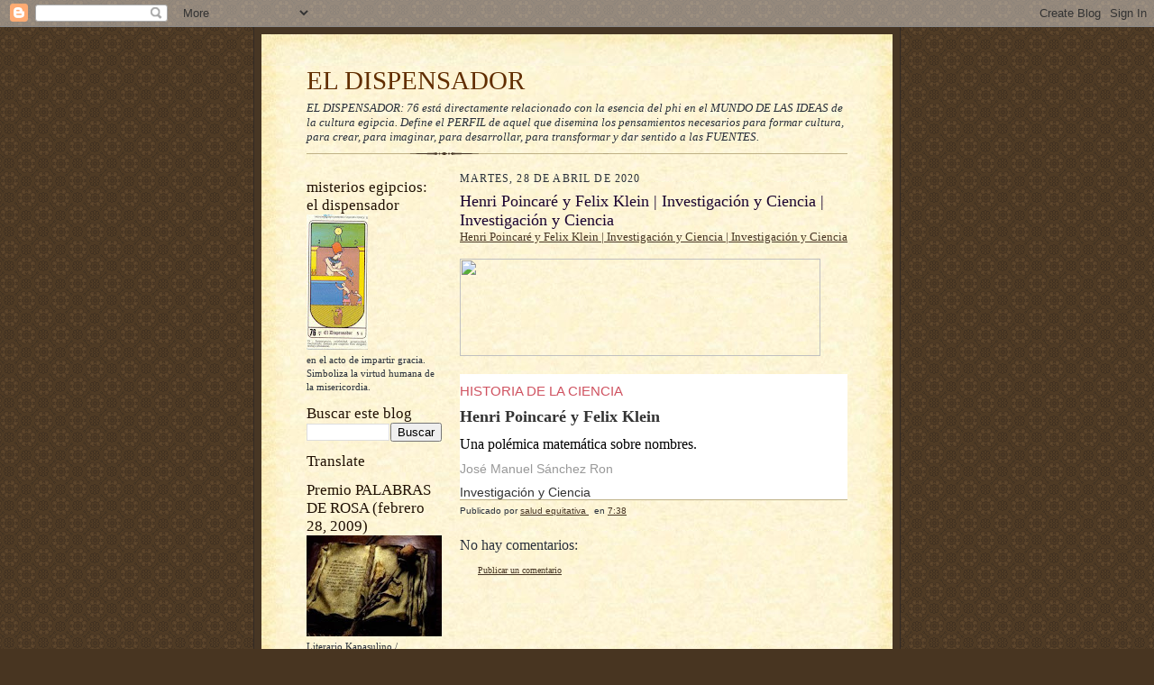

--- FILE ---
content_type: text/html; charset=UTF-8
request_url: https://eldispensador.blogspot.com/2020/04/henri-poincare-y-felix-klein_28.html
body_size: 26789
content:
<!DOCTYPE html>
<html dir='ltr'>
<head>
<link href='https://www.blogger.com/static/v1/widgets/2944754296-widget_css_bundle.css' rel='stylesheet' type='text/css'/>
<meta content='text/html; charset=UTF-8' http-equiv='Content-Type'/>
<meta content='blogger' name='generator'/>
<link href='https://eldispensador.blogspot.com/favicon.ico' rel='icon' type='image/x-icon'/>
<link href='https://eldispensador.blogspot.com/2020/04/henri-poincare-y-felix-klein_28.html' rel='canonical'/>
<link rel="alternate" type="application/atom+xml" title="EL DISPENSADOR - Atom" href="https://eldispensador.blogspot.com/feeds/posts/default" />
<link rel="alternate" type="application/rss+xml" title="EL DISPENSADOR - RSS" href="https://eldispensador.blogspot.com/feeds/posts/default?alt=rss" />
<link rel="service.post" type="application/atom+xml" title="EL DISPENSADOR - Atom" href="https://www.blogger.com/feeds/5990221678922897879/posts/default" />

<link rel="alternate" type="application/atom+xml" title="EL DISPENSADOR - Atom" href="https://eldispensador.blogspot.com/feeds/6324571872930563965/comments/default" />
<!--Can't find substitution for tag [blog.ieCssRetrofitLinks]-->
<link href='https://blogger.googleusercontent.com/img/proxy/[base64]s0-d-e1-ft' rel='image_src'/>
<meta content='https://eldispensador.blogspot.com/2020/04/henri-poincare-y-felix-klein_28.html' property='og:url'/>
<meta content='Henri Poincaré y Felix Klein | Investigación y Ciencia | Investigación y Ciencia' property='og:title'/>
<meta content='Henri Poincaré y Felix Klein | Investigación y Ciencia | Investigación y Ciencia     HISTORIA DE LA CIENCIA  Henri Poincaré y Felix Klein  U...' property='og:description'/>
<meta content='https://blogger.googleusercontent.com/img/proxy/[base64]w1200-h630-p-k-no-nu' property='og:image'/>
<title>EL DISPENSADOR: Henri Poincaré y Felix Klein | Investigación y Ciencia | Investigación y Ciencia</title>
<style id='page-skin-1' type='text/css'><!--
/*
-----------------------------------------------------
Blogger Template Style Sheet
Name:     Scribe
Date:     27 Feb 2004
Updated by: Blogger Team
------------------------------------------------------ */
/* Defaults
----------------------------------------------- */
body {
margin:0;
padding:0;
font-size: small;
text-align:center;
color:#29303b;
line-height:1.3em;
background:#483521 url("https://resources.blogblog.com/blogblog/data/scribe/bg.gif") repeat;
}
blockquote {
font-style:italic;
padding:0 32px;
line-height:1.6;
margin-top:0;
margin-right:0;
margin-bottom:.6em;
margin-left:0;
}
p {
margin:0;
padding:0;
}
abbr, acronym {
cursor:help;
font-style:normal;
}
code {
font-size: 90%;
white-space:normal;
color:#666;
}
hr {display:none;}
img {border:0;}
/* Link styles */
a:link {
color:#473624;
text-decoration:underline;
}
a:visited {
color: #956839;
text-decoration:underline;
}
a:hover {
color: #956839;
text-decoration:underline;
}
a:active {
color: #956839;
}
/* Layout
----------------------------------------------- */
#outer-wrapper {
background-color:#473624;
border-left:1px solid #332A24;
border-right:1px solid #332A24;
width:700px;
margin:0px auto;
padding:8px;
text-align:center;
font: normal normal 100% Georgia, Times New Roman,Sans-Serif;;
}
#main-top {
width:700px;
height:49px;
background:#FFF3DB url("https://resources.blogblog.com/blogblog/data/scribe/bg_paper_top.jpg") no-repeat top left;
margin:0px;
padding:0px;
display:block;
}
#main-bot {
width:700px;
height:81px;
background:#FFF3DB url("https://resources.blogblog.com/blogblog/data/scribe/bg_paper_bot.jpg") no-repeat top left;
margin:0;
padding:0;
display:block;
}
#wrap2 {
width:700px;
background:#FFF3DB url("https://resources.blogblog.com/blogblog/data/scribe/bg_paper_mid.jpg") repeat-y;
margin-top: -14px;
margin-right: 0px;
margin-bottom: 0px;
margin-left: 0px;
text-align:left;
display:block;
}
#wrap3 {
padding:0 50px;
}
.Header {
}
h1 {
margin:0;
padding-top:0;
padding-right:0;
padding-bottom:6px;
padding-left:0;
font: normal normal 225% Georgia, Times New Roman,sans-serif;
color: #612e00;
}
h1 a:link {
text-decoration:none;
color: #612e00;
}
h1 a:visited {
text-decoration:none;
}
h1 a:hover {
border:0;
text-decoration:none;
}
.Header .description {
margin:0;
padding:0;
line-height:1.5em;
color: #29303B;
font: italic normal 100% Georgia, Times New Roman, sans-serif;
}
#sidebar-wrapper {
clear:left;
}
#main {
width:430px;
float:right;
padding:8px 0;
margin:0;
word-wrap: break-word; /* fix for long text breaking sidebar float in IE */
overflow: hidden;     /* fix for long non-text content breaking IE sidebar float */
}
#sidebar {
width:150px;
float:left;
padding:8px 0;
margin:0;
word-wrap: break-word; /* fix for long text breaking sidebar float in IE */
overflow: hidden;     /* fix for long non-text content breaking IE sidebar float */
}
#footer {
clear:both;
background:url("https://resources.blogblog.com/blogblog/data/scribe/divider.gif") no-repeat top left;
padding-top:10px;
_padding-top:6px; /* IE Windows target */
}
#footer p {
line-height:1.5em;
font-size:75%;
}
/* Typography :: Main entry
----------------------------------------------- */
h2.date-header {
font-weight:normal;
text-transform:uppercase;
letter-spacing:.1em;
font-size:90%;
margin:0;
padding:0;
}
.post {
margin-top:8px;
margin-right:0;
margin-bottom:24px;
margin-left:0;
}
.post h3 {
font-weight:normal;
font-size:140%;
color:#1b0431;
margin:0;
padding:0;
}
.post h3 a {
color: #1b0431;
}
.post-body p {
line-height:1.5em;
margin-top:0;
margin-right:0;
margin-bottom:.6em;
margin-left:0;
}
.post-footer {
font-family: Verdana, sans-serif;
font-size:74%;
border-top:1px solid #BFB186;
padding-top:6px;
}
.post-footer a {
margin-right: 6px;
}
.post ul {
margin:0;
padding:0;
}
.post li {
line-height:1.5em;
list-style:none;
background:url("https://resources.blogblog.com/blogblog/data/scribe/list_icon.gif") no-repeat left .3em;
vertical-align:top;
padding-top: 0;
padding-right: 0;
padding-bottom: .6em;
padding-left: 17px;
margin:0;
}
.feed-links {
clear: both;
line-height: 2.5em;
}
#blog-pager-newer-link {
float: left;
}
#blog-pager-older-link {
float: right;
}
#blog-pager {
text-align: center;
}
/* Typography :: Sidebar
----------------------------------------------- */
.sidebar h2 {
margin:0;
padding:0;
color:#211104;
font: normal normal 150% Georgia, Times New Roman,sans-serif;
}
.sidebar h2 img {
margin-bottom:-4px;
}
.sidebar .widget {
font-size:86%;
margin-top:6px;
margin-right:0;
margin-bottom:12px;
margin-left:0;
padding:0;
line-height: 1.4em;
}
.sidebar ul li {
list-style: none;
margin:0;
}
.sidebar ul {
margin-left: 0;
padding-left: 0;
}
/* Comments
----------------------------------------------- */
#comments {}
#comments h4 {
font-weight:normal;
font-size:120%;
color:#29303B;
margin:0;
padding:0;
}
#comments-block {
line-height:1.5em;
}
.comment-author {
background:url("https://resources.blogblog.com/blogblog/data/scribe/list_icon.gif") no-repeat 2px .35em;
margin:.5em 0 0;
padding-top:0;
padding-right:0;
padding-bottom:0;
padding-left:20px;
font-weight:bold;
}
.comment-body {
margin:0;
padding-top:0;
padding-right:0;
padding-bottom:0;
padding-left:20px;
}
.comment-body p {
font-size:100%;
margin-top:0;
margin-right:0;
margin-bottom:.2em;
margin-left:0;
}
.comment-footer {
color:#29303B;
font-size:74%;
margin:0 0 10px;
padding-top:0;
padding-right:0;
padding-bottom:.75em;
padding-left:20px;
}
.comment-footer a:link {
color:#473624;
text-decoration:underline;
}
.comment-footer a:visited {
color:#716E6C;
text-decoration:underline;
}
.comment-footer a:hover {
color:#956839;
text-decoration:underline;
}
.comment-footer a:active {
color:#956839;
text-decoration:none;
}
.deleted-comment {
font-style:italic;
color:gray;
}
/* Profile
----------------------------------------------- */
#main .profile-data {
display:inline;
}
.profile-datablock, .profile-textblock {
margin-top:0;
margin-right:0;
margin-bottom:4px;
margin-left:0;
}
.profile-data {
margin:0;
padding-top:0;
padding-right:8px;
padding-bottom:0;
padding-left:0;
text-transform:uppercase;
letter-spacing:.1em;
font-size:90%;
color:#211104;
}
.profile-img {
float: left;
margin-top: 0;
margin-right: 5px;
margin-bottom: 5px;
margin-left: 0;
border:1px solid #A2907D;
padding:2px;
}
#header .widget, #main .widget {
margin-bottom:12px;
padding-bottom:12px;
}
#header {
background:url("https://resources.blogblog.com/blogblog/data/scribe/divider.gif") no-repeat bottom left;
}
/** Page structure tweaks for layout editor wireframe */
body#layout #outer-wrapper {
margin-top: 0;
padding-top: 0;
}
body#layout #wrap2,
body#layout #wrap3 {
margin-top: 0;
}
body#layout #main-top {
display:none;
}

--></style>
<link href='https://www.blogger.com/dyn-css/authorization.css?targetBlogID=5990221678922897879&amp;zx=f789a555-fe2b-44d5-987e-69e3d7076f9a' media='none' onload='if(media!=&#39;all&#39;)media=&#39;all&#39;' rel='stylesheet'/><noscript><link href='https://www.blogger.com/dyn-css/authorization.css?targetBlogID=5990221678922897879&amp;zx=f789a555-fe2b-44d5-987e-69e3d7076f9a' rel='stylesheet'/></noscript>
<meta name='google-adsense-platform-account' content='ca-host-pub-1556223355139109'/>
<meta name='google-adsense-platform-domain' content='blogspot.com'/>

<!-- data-ad-client=ca-pub-1755157453017477 -->

</head>
<body>
<div class='navbar section' id='navbar'><div class='widget Navbar' data-version='1' id='Navbar1'><script type="text/javascript">
    function setAttributeOnload(object, attribute, val) {
      if(window.addEventListener) {
        window.addEventListener('load',
          function(){ object[attribute] = val; }, false);
      } else {
        window.attachEvent('onload', function(){ object[attribute] = val; });
      }
    }
  </script>
<div id="navbar-iframe-container"></div>
<script type="text/javascript" src="https://apis.google.com/js/platform.js"></script>
<script type="text/javascript">
      gapi.load("gapi.iframes:gapi.iframes.style.bubble", function() {
        if (gapi.iframes && gapi.iframes.getContext) {
          gapi.iframes.getContext().openChild({
              url: 'https://www.blogger.com/navbar/5990221678922897879?po\x3d6324571872930563965\x26origin\x3dhttps://eldispensador.blogspot.com',
              where: document.getElementById("navbar-iframe-container"),
              id: "navbar-iframe"
          });
        }
      });
    </script><script type="text/javascript">
(function() {
var script = document.createElement('script');
script.type = 'text/javascript';
script.src = '//pagead2.googlesyndication.com/pagead/js/google_top_exp.js';
var head = document.getElementsByTagName('head')[0];
if (head) {
head.appendChild(script);
}})();
</script>
</div></div>
<div id='outer-wrapper'>
<div id='main-top'></div>
<!-- placeholder for image -->
<div id='wrap2'><div id='wrap3'>
<div class='header section' id='header'><div class='widget Header' data-version='1' id='Header1'>
<div id='header-inner'>
<div class='titlewrapper'>
<h1 class='title'>
<a href='https://eldispensador.blogspot.com/'>
EL DISPENSADOR
</a>
</h1>
</div>
<div class='descriptionwrapper'>
<p class='description'><span>EL DISPENSADOR: 76 está directamente relacionado con la esencia del phi en el MUNDO DE LAS IDEAS de la cultura egipcia. Define el PERFIL de aquel que disemina los pensamientos necesarios para formar cultura, para crear, para imaginar, para desarrollar, para transformar y dar sentido a las FUENTES.</span></p>
</div>
</div>
</div></div>
<div id='crosscol-wrapper' style='text-align:center'>
<div class='crosscol no-items section' id='crosscol'></div>
</div>
<div id='sidebar-wrapper'>
<div class='sidebar section' id='sidebar'><div class='widget Image' data-version='1' id='Image1'>
<h2>misterios egipcios: el dispensador</h2>
<div class='widget-content'>
<img alt='misterios egipcios: el dispensador' height='150' id='Image1_img' src='https://blogger.googleusercontent.com/img/b/R29vZ2xl/AVvXsEhB3pPVD1XNhVRnAEd5wXipaaHMdow0OT5b_L0XfcNBFnNskvJqLKHKxA2SZpkpI7Az7o7Q-zmGS_o2ZGy-1bEJo9uKk1uDdJUNRpKDmBwMXEgmtrNsQM73hft6wrI4zPmc7Kmx199Ys74/s150/Tarot_Egipcio_76.jpg' width='68'/>
<br/>
<span class='caption'>en el acto de impartir gracia. Simboliza la virtud humana de la misericordia.</span>
</div>
<div class='clear'></div>
</div><div class='widget BlogSearch' data-version='1' id='BlogSearch1'>
<h2 class='title'>Buscar este blog</h2>
<div class='widget-content'>
<div id='BlogSearch1_form'>
<form action='https://eldispensador.blogspot.com/search' class='gsc-search-box' target='_top'>
<table cellpadding='0' cellspacing='0' class='gsc-search-box'>
<tbody>
<tr>
<td class='gsc-input'>
<input autocomplete='off' class='gsc-input' name='q' size='10' title='search' type='text' value=''/>
</td>
<td class='gsc-search-button'>
<input class='gsc-search-button' title='search' type='submit' value='Buscar'/>
</td>
</tr>
</tbody>
</table>
</form>
</div>
</div>
<div class='clear'></div>
</div><div class='widget Translate' data-version='1' id='Translate1'>
<h2 class='title'>Translate</h2>
<div id='google_translate_element'></div>
<script>
    function googleTranslateElementInit() {
      new google.translate.TranslateElement({
        pageLanguage: 'es',
        autoDisplay: 'true',
        layout: google.translate.TranslateElement.InlineLayout.VERTICAL
      }, 'google_translate_element');
    }
  </script>
<script src='//translate.google.com/translate_a/element.js?cb=googleTranslateElementInit'></script>
<div class='clear'></div>
</div><div class='widget Image' data-version='1' id='Image7'>
<h2>Premio PALABRAS DE ROSA (febrero 28, 2009)</h2>
<div class='widget-content'>
<a href='http://sedemiuqse.blogspot.com'>
<img alt='Premio PALABRAS DE ROSA (febrero 28, 2009)' height='112' id='Image7_img' src='https://blogger.googleusercontent.com/img/b/R29vZ2xl/AVvXsEjVSG-NpVddHlZoeE66g_kLS9uVeP8zOvExB06VSe-dDCniS59xYkNwcOazBWBQRpa0yU16VnvhodN_NU5cAEsmT8p5N79Xx9lOmsGDspwNN5ENPm_qCpjpU8hyCBysx4It93zWFQs86ys/s150/Premio_palabras_como_rosas_.jpg' width='150'/>
</a>
<br/>
<span class='caption'>Literario Kapasulino / Esquímedes, un lugar más allá de la imaginación</span>
</div>
<div class='clear'></div>
</div><div class='widget Image' data-version='1' id='Image8'>
<h2>PREMIO 28 de Marzo de 2009</h2>
<div class='widget-content'>
<a href='http://eli4747.blogspot.com'>
<img alt='PREMIO 28 de Marzo de 2009' height='142' id='Image8_img' src='https://blogger.googleusercontent.com/img/b/R29vZ2xl/AVvXsEjhmV3Vitz_Hbt3osnQHEc23Ebsut3l6DH_axg-Cy1S-yKdGUOATjpAtoUULBkOWGRfbXxAlpPBjYXZwInFuxO42ZJyabNAYcWQRSbONxaQuaa4PJOpwlOMVUbqtiHQgJiz8Bgnr_fytE0/s150/BuenaMusica-elisabeth.JPG' width='150'/>
</a>
<br/>
<span class='caption'>sonidos del alma (de ELI, piel sensible si las hay)</span>
</div>
<div class='clear'></div>
</div><div class='widget Image' data-version='1' id='Image9'>
<h2>PREMIO KAPASULINO a la inspiración</h2>
<div class='widget-content'>
<a href='http://tallerliterariokapasulino.blogspot.com'>
<img alt='PREMIO KAPASULINO a la inspiración' height='121' id='Image9_img' src='https://blogger.googleusercontent.com/img/b/R29vZ2xl/AVvXsEimcuToODxaimxIcnc4FFHRUt0tsa7gp-TwP1Thyphenhyphen1R8Bxyc4Q3fKfFAAIqD508LsRdrsUpztpJYktc4Romq5Kj_hDPWiEfuQ1YgRBnENZ-M6VYhnQ3SoDtCSq6huAd2Eqh5GAKq-iXti80/s150/Premio+a+la+Inspiraci%25C3%25B3n.jpg' width='150'/>
</a>
<br/>
<span class='caption'>18 de abril de 2009</span>
</div>
<div class='clear'></div>
</div><div class='widget Image' data-version='1' id='Image10'>
<h2>PREMIO VIOLETA PARA MIS AMIGOS</h2>
<div class='widget-content'>
<a href='http://marga-fuentes.blogspot.com/'>
<img alt='PREMIO VIOLETA PARA MIS AMIGOS' height='113' id='Image10_img' src='https://blogger.googleusercontent.com/img/b/R29vZ2xl/AVvXsEj5nuedyog3i1vkewzB_jQ6Se_FOeRMAWZFcAS6hQtNjlgT94yFiwFK6yYMwt3QGxhbT91bncPGBcdHj58g_S3fs6vwNaCBSTHLD2kHQp-YO8SRtQKf8LGHJR8QSkVULHrHaw64WdHhhRA/s150/premio_violeta%5B1%5D.jpg' width='150'/>
</a>
<br/>
<span class='caption'>28 de mayo de 2009: otorgado por MARGA FUENTES</span>
</div>
<div class='clear'></div>
</div><div class='widget BlogArchive' data-version='1' id='BlogArchive1'>
<h2>Archivo del blog</h2>
<div class='widget-content'>
<div id='ArchiveList'>
<div id='BlogArchive1_ArchiveList'>
<ul class='hierarchy'>
<li class='archivedate collapsed'>
<a class='toggle' href='javascript:void(0)'>
<span class='zippy'>

        &#9658;&#160;
      
</span>
</a>
<a class='post-count-link' href='https://eldispensador.blogspot.com/2026/'>
2026
</a>
<span class='post-count' dir='ltr'>(390)</span>
<ul class='hierarchy'>
<li class='archivedate collapsed'>
<a class='toggle' href='javascript:void(0)'>
<span class='zippy'>

        &#9658;&#160;
      
</span>
</a>
<a class='post-count-link' href='https://eldispensador.blogspot.com/2026/01/'>
enero
</a>
<span class='post-count' dir='ltr'>(390)</span>
</li>
</ul>
</li>
</ul>
<ul class='hierarchy'>
<li class='archivedate collapsed'>
<a class='toggle' href='javascript:void(0)'>
<span class='zippy'>

        &#9658;&#160;
      
</span>
</a>
<a class='post-count-link' href='https://eldispensador.blogspot.com/2025/'>
2025
</a>
<span class='post-count' dir='ltr'>(7183)</span>
<ul class='hierarchy'>
<li class='archivedate collapsed'>
<a class='toggle' href='javascript:void(0)'>
<span class='zippy'>

        &#9658;&#160;
      
</span>
</a>
<a class='post-count-link' href='https://eldispensador.blogspot.com/2025/12/'>
diciembre
</a>
<span class='post-count' dir='ltr'>(611)</span>
</li>
</ul>
<ul class='hierarchy'>
<li class='archivedate collapsed'>
<a class='toggle' href='javascript:void(0)'>
<span class='zippy'>

        &#9658;&#160;
      
</span>
</a>
<a class='post-count-link' href='https://eldispensador.blogspot.com/2025/11/'>
noviembre
</a>
<span class='post-count' dir='ltr'>(614)</span>
</li>
</ul>
<ul class='hierarchy'>
<li class='archivedate collapsed'>
<a class='toggle' href='javascript:void(0)'>
<span class='zippy'>

        &#9658;&#160;
      
</span>
</a>
<a class='post-count-link' href='https://eldispensador.blogspot.com/2025/10/'>
octubre
</a>
<span class='post-count' dir='ltr'>(629)</span>
</li>
</ul>
<ul class='hierarchy'>
<li class='archivedate collapsed'>
<a class='toggle' href='javascript:void(0)'>
<span class='zippy'>

        &#9658;&#160;
      
</span>
</a>
<a class='post-count-link' href='https://eldispensador.blogspot.com/2025/09/'>
septiembre
</a>
<span class='post-count' dir='ltr'>(610)</span>
</li>
</ul>
<ul class='hierarchy'>
<li class='archivedate collapsed'>
<a class='toggle' href='javascript:void(0)'>
<span class='zippy'>

        &#9658;&#160;
      
</span>
</a>
<a class='post-count-link' href='https://eldispensador.blogspot.com/2025/08/'>
agosto
</a>
<span class='post-count' dir='ltr'>(628)</span>
</li>
</ul>
<ul class='hierarchy'>
<li class='archivedate collapsed'>
<a class='toggle' href='javascript:void(0)'>
<span class='zippy'>

        &#9658;&#160;
      
</span>
</a>
<a class='post-count-link' href='https://eldispensador.blogspot.com/2025/07/'>
julio
</a>
<span class='post-count' dir='ltr'>(615)</span>
</li>
</ul>
<ul class='hierarchy'>
<li class='archivedate collapsed'>
<a class='toggle' href='javascript:void(0)'>
<span class='zippy'>

        &#9658;&#160;
      
</span>
</a>
<a class='post-count-link' href='https://eldispensador.blogspot.com/2025/06/'>
junio
</a>
<span class='post-count' dir='ltr'>(547)</span>
</li>
</ul>
<ul class='hierarchy'>
<li class='archivedate collapsed'>
<a class='toggle' href='javascript:void(0)'>
<span class='zippy'>

        &#9658;&#160;
      
</span>
</a>
<a class='post-count-link' href='https://eldispensador.blogspot.com/2025/05/'>
mayo
</a>
<span class='post-count' dir='ltr'>(608)</span>
</li>
</ul>
<ul class='hierarchy'>
<li class='archivedate collapsed'>
<a class='toggle' href='javascript:void(0)'>
<span class='zippy'>

        &#9658;&#160;
      
</span>
</a>
<a class='post-count-link' href='https://eldispensador.blogspot.com/2025/04/'>
abril
</a>
<span class='post-count' dir='ltr'>(613)</span>
</li>
</ul>
<ul class='hierarchy'>
<li class='archivedate collapsed'>
<a class='toggle' href='javascript:void(0)'>
<span class='zippy'>

        &#9658;&#160;
      
</span>
</a>
<a class='post-count-link' href='https://eldispensador.blogspot.com/2025/03/'>
marzo
</a>
<span class='post-count' dir='ltr'>(594)</span>
</li>
</ul>
<ul class='hierarchy'>
<li class='archivedate collapsed'>
<a class='toggle' href='javascript:void(0)'>
<span class='zippy'>

        &#9658;&#160;
      
</span>
</a>
<a class='post-count-link' href='https://eldispensador.blogspot.com/2025/02/'>
febrero
</a>
<span class='post-count' dir='ltr'>(581)</span>
</li>
</ul>
<ul class='hierarchy'>
<li class='archivedate collapsed'>
<a class='toggle' href='javascript:void(0)'>
<span class='zippy'>

        &#9658;&#160;
      
</span>
</a>
<a class='post-count-link' href='https://eldispensador.blogspot.com/2025/01/'>
enero
</a>
<span class='post-count' dir='ltr'>(533)</span>
</li>
</ul>
</li>
</ul>
<ul class='hierarchy'>
<li class='archivedate collapsed'>
<a class='toggle' href='javascript:void(0)'>
<span class='zippy'>

        &#9658;&#160;
      
</span>
</a>
<a class='post-count-link' href='https://eldispensador.blogspot.com/2024/'>
2024
</a>
<span class='post-count' dir='ltr'>(6886)</span>
<ul class='hierarchy'>
<li class='archivedate collapsed'>
<a class='toggle' href='javascript:void(0)'>
<span class='zippy'>

        &#9658;&#160;
      
</span>
</a>
<a class='post-count-link' href='https://eldispensador.blogspot.com/2024/12/'>
diciembre
</a>
<span class='post-count' dir='ltr'>(625)</span>
</li>
</ul>
<ul class='hierarchy'>
<li class='archivedate collapsed'>
<a class='toggle' href='javascript:void(0)'>
<span class='zippy'>

        &#9658;&#160;
      
</span>
</a>
<a class='post-count-link' href='https://eldispensador.blogspot.com/2024/11/'>
noviembre
</a>
<span class='post-count' dir='ltr'>(626)</span>
</li>
</ul>
<ul class='hierarchy'>
<li class='archivedate collapsed'>
<a class='toggle' href='javascript:void(0)'>
<span class='zippy'>

        &#9658;&#160;
      
</span>
</a>
<a class='post-count-link' href='https://eldispensador.blogspot.com/2024/10/'>
octubre
</a>
<span class='post-count' dir='ltr'>(555)</span>
</li>
</ul>
<ul class='hierarchy'>
<li class='archivedate collapsed'>
<a class='toggle' href='javascript:void(0)'>
<span class='zippy'>

        &#9658;&#160;
      
</span>
</a>
<a class='post-count-link' href='https://eldispensador.blogspot.com/2024/09/'>
septiembre
</a>
<span class='post-count' dir='ltr'>(615)</span>
</li>
</ul>
<ul class='hierarchy'>
<li class='archivedate collapsed'>
<a class='toggle' href='javascript:void(0)'>
<span class='zippy'>

        &#9658;&#160;
      
</span>
</a>
<a class='post-count-link' href='https://eldispensador.blogspot.com/2024/08/'>
agosto
</a>
<span class='post-count' dir='ltr'>(665)</span>
</li>
</ul>
<ul class='hierarchy'>
<li class='archivedate collapsed'>
<a class='toggle' href='javascript:void(0)'>
<span class='zippy'>

        &#9658;&#160;
      
</span>
</a>
<a class='post-count-link' href='https://eldispensador.blogspot.com/2024/07/'>
julio
</a>
<span class='post-count' dir='ltr'>(600)</span>
</li>
</ul>
<ul class='hierarchy'>
<li class='archivedate collapsed'>
<a class='toggle' href='javascript:void(0)'>
<span class='zippy'>

        &#9658;&#160;
      
</span>
</a>
<a class='post-count-link' href='https://eldispensador.blogspot.com/2024/06/'>
junio
</a>
<span class='post-count' dir='ltr'>(550)</span>
</li>
</ul>
<ul class='hierarchy'>
<li class='archivedate collapsed'>
<a class='toggle' href='javascript:void(0)'>
<span class='zippy'>

        &#9658;&#160;
      
</span>
</a>
<a class='post-count-link' href='https://eldispensador.blogspot.com/2024/05/'>
mayo
</a>
<span class='post-count' dir='ltr'>(580)</span>
</li>
</ul>
<ul class='hierarchy'>
<li class='archivedate collapsed'>
<a class='toggle' href='javascript:void(0)'>
<span class='zippy'>

        &#9658;&#160;
      
</span>
</a>
<a class='post-count-link' href='https://eldispensador.blogspot.com/2024/04/'>
abril
</a>
<span class='post-count' dir='ltr'>(550)</span>
</li>
</ul>
<ul class='hierarchy'>
<li class='archivedate collapsed'>
<a class='toggle' href='javascript:void(0)'>
<span class='zippy'>

        &#9658;&#160;
      
</span>
</a>
<a class='post-count-link' href='https://eldispensador.blogspot.com/2024/03/'>
marzo
</a>
<span class='post-count' dir='ltr'>(600)</span>
</li>
</ul>
<ul class='hierarchy'>
<li class='archivedate collapsed'>
<a class='toggle' href='javascript:void(0)'>
<span class='zippy'>

        &#9658;&#160;
      
</span>
</a>
<a class='post-count-link' href='https://eldispensador.blogspot.com/2024/02/'>
febrero
</a>
<span class='post-count' dir='ltr'>(350)</span>
</li>
</ul>
<ul class='hierarchy'>
<li class='archivedate collapsed'>
<a class='toggle' href='javascript:void(0)'>
<span class='zippy'>

        &#9658;&#160;
      
</span>
</a>
<a class='post-count-link' href='https://eldispensador.blogspot.com/2024/01/'>
enero
</a>
<span class='post-count' dir='ltr'>(570)</span>
</li>
</ul>
</li>
</ul>
<ul class='hierarchy'>
<li class='archivedate collapsed'>
<a class='toggle' href='javascript:void(0)'>
<span class='zippy'>

        &#9658;&#160;
      
</span>
</a>
<a class='post-count-link' href='https://eldispensador.blogspot.com/2023/'>
2023
</a>
<span class='post-count' dir='ltr'>(6750)</span>
<ul class='hierarchy'>
<li class='archivedate collapsed'>
<a class='toggle' href='javascript:void(0)'>
<span class='zippy'>

        &#9658;&#160;
      
</span>
</a>
<a class='post-count-link' href='https://eldispensador.blogspot.com/2023/12/'>
diciembre
</a>
<span class='post-count' dir='ltr'>(570)</span>
</li>
</ul>
<ul class='hierarchy'>
<li class='archivedate collapsed'>
<a class='toggle' href='javascript:void(0)'>
<span class='zippy'>

        &#9658;&#160;
      
</span>
</a>
<a class='post-count-link' href='https://eldispensador.blogspot.com/2023/11/'>
noviembre
</a>
<span class='post-count' dir='ltr'>(550)</span>
</li>
</ul>
<ul class='hierarchy'>
<li class='archivedate collapsed'>
<a class='toggle' href='javascript:void(0)'>
<span class='zippy'>

        &#9658;&#160;
      
</span>
</a>
<a class='post-count-link' href='https://eldispensador.blogspot.com/2023/10/'>
octubre
</a>
<span class='post-count' dir='ltr'>(585)</span>
</li>
</ul>
<ul class='hierarchy'>
<li class='archivedate collapsed'>
<a class='toggle' href='javascript:void(0)'>
<span class='zippy'>

        &#9658;&#160;
      
</span>
</a>
<a class='post-count-link' href='https://eldispensador.blogspot.com/2023/09/'>
septiembre
</a>
<span class='post-count' dir='ltr'>(525)</span>
</li>
</ul>
<ul class='hierarchy'>
<li class='archivedate collapsed'>
<a class='toggle' href='javascript:void(0)'>
<span class='zippy'>

        &#9658;&#160;
      
</span>
</a>
<a class='post-count-link' href='https://eldispensador.blogspot.com/2023/08/'>
agosto
</a>
<span class='post-count' dir='ltr'>(570)</span>
</li>
</ul>
<ul class='hierarchy'>
<li class='archivedate collapsed'>
<a class='toggle' href='javascript:void(0)'>
<span class='zippy'>

        &#9658;&#160;
      
</span>
</a>
<a class='post-count-link' href='https://eldispensador.blogspot.com/2023/07/'>
julio
</a>
<span class='post-count' dir='ltr'>(550)</span>
</li>
</ul>
<ul class='hierarchy'>
<li class='archivedate collapsed'>
<a class='toggle' href='javascript:void(0)'>
<span class='zippy'>

        &#9658;&#160;
      
</span>
</a>
<a class='post-count-link' href='https://eldispensador.blogspot.com/2023/06/'>
junio
</a>
<span class='post-count' dir='ltr'>(518)</span>
</li>
</ul>
<ul class='hierarchy'>
<li class='archivedate collapsed'>
<a class='toggle' href='javascript:void(0)'>
<span class='zippy'>

        &#9658;&#160;
      
</span>
</a>
<a class='post-count-link' href='https://eldispensador.blogspot.com/2023/05/'>
mayo
</a>
<span class='post-count' dir='ltr'>(595)</span>
</li>
</ul>
<ul class='hierarchy'>
<li class='archivedate collapsed'>
<a class='toggle' href='javascript:void(0)'>
<span class='zippy'>

        &#9658;&#160;
      
</span>
</a>
<a class='post-count-link' href='https://eldispensador.blogspot.com/2023/04/'>
abril
</a>
<span class='post-count' dir='ltr'>(611)</span>
</li>
</ul>
<ul class='hierarchy'>
<li class='archivedate collapsed'>
<a class='toggle' href='javascript:void(0)'>
<span class='zippy'>

        &#9658;&#160;
      
</span>
</a>
<a class='post-count-link' href='https://eldispensador.blogspot.com/2023/03/'>
marzo
</a>
<span class='post-count' dir='ltr'>(635)</span>
</li>
</ul>
<ul class='hierarchy'>
<li class='archivedate collapsed'>
<a class='toggle' href='javascript:void(0)'>
<span class='zippy'>

        &#9658;&#160;
      
</span>
</a>
<a class='post-count-link' href='https://eldispensador.blogspot.com/2023/02/'>
febrero
</a>
<span class='post-count' dir='ltr'>(521)</span>
</li>
</ul>
<ul class='hierarchy'>
<li class='archivedate collapsed'>
<a class='toggle' href='javascript:void(0)'>
<span class='zippy'>

        &#9658;&#160;
      
</span>
</a>
<a class='post-count-link' href='https://eldispensador.blogspot.com/2023/01/'>
enero
</a>
<span class='post-count' dir='ltr'>(520)</span>
</li>
</ul>
</li>
</ul>
<ul class='hierarchy'>
<li class='archivedate collapsed'>
<a class='toggle' href='javascript:void(0)'>
<span class='zippy'>

        &#9658;&#160;
      
</span>
</a>
<a class='post-count-link' href='https://eldispensador.blogspot.com/2022/'>
2022
</a>
<span class='post-count' dir='ltr'>(5764)</span>
<ul class='hierarchy'>
<li class='archivedate collapsed'>
<a class='toggle' href='javascript:void(0)'>
<span class='zippy'>

        &#9658;&#160;
      
</span>
</a>
<a class='post-count-link' href='https://eldispensador.blogspot.com/2022/12/'>
diciembre
</a>
<span class='post-count' dir='ltr'>(516)</span>
</li>
</ul>
<ul class='hierarchy'>
<li class='archivedate collapsed'>
<a class='toggle' href='javascript:void(0)'>
<span class='zippy'>

        &#9658;&#160;
      
</span>
</a>
<a class='post-count-link' href='https://eldispensador.blogspot.com/2022/11/'>
noviembre
</a>
<span class='post-count' dir='ltr'>(505)</span>
</li>
</ul>
<ul class='hierarchy'>
<li class='archivedate collapsed'>
<a class='toggle' href='javascript:void(0)'>
<span class='zippy'>

        &#9658;&#160;
      
</span>
</a>
<a class='post-count-link' href='https://eldispensador.blogspot.com/2022/10/'>
octubre
</a>
<span class='post-count' dir='ltr'>(515)</span>
</li>
</ul>
<ul class='hierarchy'>
<li class='archivedate collapsed'>
<a class='toggle' href='javascript:void(0)'>
<span class='zippy'>

        &#9658;&#160;
      
</span>
</a>
<a class='post-count-link' href='https://eldispensador.blogspot.com/2022/09/'>
septiembre
</a>
<span class='post-count' dir='ltr'>(505)</span>
</li>
</ul>
<ul class='hierarchy'>
<li class='archivedate collapsed'>
<a class='toggle' href='javascript:void(0)'>
<span class='zippy'>

        &#9658;&#160;
      
</span>
</a>
<a class='post-count-link' href='https://eldispensador.blogspot.com/2022/08/'>
agosto
</a>
<span class='post-count' dir='ltr'>(505)</span>
</li>
</ul>
<ul class='hierarchy'>
<li class='archivedate collapsed'>
<a class='toggle' href='javascript:void(0)'>
<span class='zippy'>

        &#9658;&#160;
      
</span>
</a>
<a class='post-count-link' href='https://eldispensador.blogspot.com/2022/07/'>
julio
</a>
<span class='post-count' dir='ltr'>(493)</span>
</li>
</ul>
<ul class='hierarchy'>
<li class='archivedate collapsed'>
<a class='toggle' href='javascript:void(0)'>
<span class='zippy'>

        &#9658;&#160;
      
</span>
</a>
<a class='post-count-link' href='https://eldispensador.blogspot.com/2022/06/'>
junio
</a>
<span class='post-count' dir='ltr'>(468)</span>
</li>
</ul>
<ul class='hierarchy'>
<li class='archivedate collapsed'>
<a class='toggle' href='javascript:void(0)'>
<span class='zippy'>

        &#9658;&#160;
      
</span>
</a>
<a class='post-count-link' href='https://eldispensador.blogspot.com/2022/05/'>
mayo
</a>
<span class='post-count' dir='ltr'>(456)</span>
</li>
</ul>
<ul class='hierarchy'>
<li class='archivedate collapsed'>
<a class='toggle' href='javascript:void(0)'>
<span class='zippy'>

        &#9658;&#160;
      
</span>
</a>
<a class='post-count-link' href='https://eldispensador.blogspot.com/2022/04/'>
abril
</a>
<span class='post-count' dir='ltr'>(433)</span>
</li>
</ul>
<ul class='hierarchy'>
<li class='archivedate collapsed'>
<a class='toggle' href='javascript:void(0)'>
<span class='zippy'>

        &#9658;&#160;
      
</span>
</a>
<a class='post-count-link' href='https://eldispensador.blogspot.com/2022/03/'>
marzo
</a>
<span class='post-count' dir='ltr'>(456)</span>
</li>
</ul>
<ul class='hierarchy'>
<li class='archivedate collapsed'>
<a class='toggle' href='javascript:void(0)'>
<span class='zippy'>

        &#9658;&#160;
      
</span>
</a>
<a class='post-count-link' href='https://eldispensador.blogspot.com/2022/02/'>
febrero
</a>
<span class='post-count' dir='ltr'>(456)</span>
</li>
</ul>
<ul class='hierarchy'>
<li class='archivedate collapsed'>
<a class='toggle' href='javascript:void(0)'>
<span class='zippy'>

        &#9658;&#160;
      
</span>
</a>
<a class='post-count-link' href='https://eldispensador.blogspot.com/2022/01/'>
enero
</a>
<span class='post-count' dir='ltr'>(456)</span>
</li>
</ul>
</li>
</ul>
<ul class='hierarchy'>
<li class='archivedate collapsed'>
<a class='toggle' href='javascript:void(0)'>
<span class='zippy'>

        &#9658;&#160;
      
</span>
</a>
<a class='post-count-link' href='https://eldispensador.blogspot.com/2021/'>
2021
</a>
<span class='post-count' dir='ltr'>(6133)</span>
<ul class='hierarchy'>
<li class='archivedate collapsed'>
<a class='toggle' href='javascript:void(0)'>
<span class='zippy'>

        &#9658;&#160;
      
</span>
</a>
<a class='post-count-link' href='https://eldispensador.blogspot.com/2021/12/'>
diciembre
</a>
<span class='post-count' dir='ltr'>(480)</span>
</li>
</ul>
<ul class='hierarchy'>
<li class='archivedate collapsed'>
<a class='toggle' href='javascript:void(0)'>
<span class='zippy'>

        &#9658;&#160;
      
</span>
</a>
<a class='post-count-link' href='https://eldispensador.blogspot.com/2021/11/'>
noviembre
</a>
<span class='post-count' dir='ltr'>(475)</span>
</li>
</ul>
<ul class='hierarchy'>
<li class='archivedate collapsed'>
<a class='toggle' href='javascript:void(0)'>
<span class='zippy'>

        &#9658;&#160;
      
</span>
</a>
<a class='post-count-link' href='https://eldispensador.blogspot.com/2021/10/'>
octubre
</a>
<span class='post-count' dir='ltr'>(530)</span>
</li>
</ul>
<ul class='hierarchy'>
<li class='archivedate collapsed'>
<a class='toggle' href='javascript:void(0)'>
<span class='zippy'>

        &#9658;&#160;
      
</span>
</a>
<a class='post-count-link' href='https://eldispensador.blogspot.com/2021/09/'>
septiembre
</a>
<span class='post-count' dir='ltr'>(481)</span>
</li>
</ul>
<ul class='hierarchy'>
<li class='archivedate collapsed'>
<a class='toggle' href='javascript:void(0)'>
<span class='zippy'>

        &#9658;&#160;
      
</span>
</a>
<a class='post-count-link' href='https://eldispensador.blogspot.com/2021/08/'>
agosto
</a>
<span class='post-count' dir='ltr'>(586)</span>
</li>
</ul>
<ul class='hierarchy'>
<li class='archivedate collapsed'>
<a class='toggle' href='javascript:void(0)'>
<span class='zippy'>

        &#9658;&#160;
      
</span>
</a>
<a class='post-count-link' href='https://eldispensador.blogspot.com/2021/07/'>
julio
</a>
<span class='post-count' dir='ltr'>(505)</span>
</li>
</ul>
<ul class='hierarchy'>
<li class='archivedate collapsed'>
<a class='toggle' href='javascript:void(0)'>
<span class='zippy'>

        &#9658;&#160;
      
</span>
</a>
<a class='post-count-link' href='https://eldispensador.blogspot.com/2021/06/'>
junio
</a>
<span class='post-count' dir='ltr'>(535)</span>
</li>
</ul>
<ul class='hierarchy'>
<li class='archivedate collapsed'>
<a class='toggle' href='javascript:void(0)'>
<span class='zippy'>

        &#9658;&#160;
      
</span>
</a>
<a class='post-count-link' href='https://eldispensador.blogspot.com/2021/05/'>
mayo
</a>
<span class='post-count' dir='ltr'>(586)</span>
</li>
</ul>
<ul class='hierarchy'>
<li class='archivedate collapsed'>
<a class='toggle' href='javascript:void(0)'>
<span class='zippy'>

        &#9658;&#160;
      
</span>
</a>
<a class='post-count-link' href='https://eldispensador.blogspot.com/2021/04/'>
abril
</a>
<span class='post-count' dir='ltr'>(525)</span>
</li>
</ul>
<ul class='hierarchy'>
<li class='archivedate collapsed'>
<a class='toggle' href='javascript:void(0)'>
<span class='zippy'>

        &#9658;&#160;
      
</span>
</a>
<a class='post-count-link' href='https://eldispensador.blogspot.com/2021/03/'>
marzo
</a>
<span class='post-count' dir='ltr'>(565)</span>
</li>
</ul>
<ul class='hierarchy'>
<li class='archivedate collapsed'>
<a class='toggle' href='javascript:void(0)'>
<span class='zippy'>

        &#9658;&#160;
      
</span>
</a>
<a class='post-count-link' href='https://eldispensador.blogspot.com/2021/02/'>
febrero
</a>
<span class='post-count' dir='ltr'>(405)</span>
</li>
</ul>
<ul class='hierarchy'>
<li class='archivedate collapsed'>
<a class='toggle' href='javascript:void(0)'>
<span class='zippy'>

        &#9658;&#160;
      
</span>
</a>
<a class='post-count-link' href='https://eldispensador.blogspot.com/2021/01/'>
enero
</a>
<span class='post-count' dir='ltr'>(460)</span>
</li>
</ul>
</li>
</ul>
<ul class='hierarchy'>
<li class='archivedate expanded'>
<a class='toggle' href='javascript:void(0)'>
<span class='zippy toggle-open'>

        &#9660;&#160;
      
</span>
</a>
<a class='post-count-link' href='https://eldispensador.blogspot.com/2020/'>
2020
</a>
<span class='post-count' dir='ltr'>(9624)</span>
<ul class='hierarchy'>
<li class='archivedate collapsed'>
<a class='toggle' href='javascript:void(0)'>
<span class='zippy'>

        &#9658;&#160;
      
</span>
</a>
<a class='post-count-link' href='https://eldispensador.blogspot.com/2020/12/'>
diciembre
</a>
<span class='post-count' dir='ltr'>(334)</span>
</li>
</ul>
<ul class='hierarchy'>
<li class='archivedate collapsed'>
<a class='toggle' href='javascript:void(0)'>
<span class='zippy'>

        &#9658;&#160;
      
</span>
</a>
<a class='post-count-link' href='https://eldispensador.blogspot.com/2020/11/'>
noviembre
</a>
<span class='post-count' dir='ltr'>(73)</span>
</li>
</ul>
<ul class='hierarchy'>
<li class='archivedate collapsed'>
<a class='toggle' href='javascript:void(0)'>
<span class='zippy'>

        &#9658;&#160;
      
</span>
</a>
<a class='post-count-link' href='https://eldispensador.blogspot.com/2020/10/'>
octubre
</a>
<span class='post-count' dir='ltr'>(505)</span>
</li>
</ul>
<ul class='hierarchy'>
<li class='archivedate collapsed'>
<a class='toggle' href='javascript:void(0)'>
<span class='zippy'>

        &#9658;&#160;
      
</span>
</a>
<a class='post-count-link' href='https://eldispensador.blogspot.com/2020/09/'>
septiembre
</a>
<span class='post-count' dir='ltr'>(883)</span>
</li>
</ul>
<ul class='hierarchy'>
<li class='archivedate collapsed'>
<a class='toggle' href='javascript:void(0)'>
<span class='zippy'>

        &#9658;&#160;
      
</span>
</a>
<a class='post-count-link' href='https://eldispensador.blogspot.com/2020/08/'>
agosto
</a>
<span class='post-count' dir='ltr'>(890)</span>
</li>
</ul>
<ul class='hierarchy'>
<li class='archivedate collapsed'>
<a class='toggle' href='javascript:void(0)'>
<span class='zippy'>

        &#9658;&#160;
      
</span>
</a>
<a class='post-count-link' href='https://eldispensador.blogspot.com/2020/07/'>
julio
</a>
<span class='post-count' dir='ltr'>(888)</span>
</li>
</ul>
<ul class='hierarchy'>
<li class='archivedate collapsed'>
<a class='toggle' href='javascript:void(0)'>
<span class='zippy'>

        &#9658;&#160;
      
</span>
</a>
<a class='post-count-link' href='https://eldispensador.blogspot.com/2020/06/'>
junio
</a>
<span class='post-count' dir='ltr'>(930)</span>
</li>
</ul>
<ul class='hierarchy'>
<li class='archivedate collapsed'>
<a class='toggle' href='javascript:void(0)'>
<span class='zippy'>

        &#9658;&#160;
      
</span>
</a>
<a class='post-count-link' href='https://eldispensador.blogspot.com/2020/05/'>
mayo
</a>
<span class='post-count' dir='ltr'>(1037)</span>
</li>
</ul>
<ul class='hierarchy'>
<li class='archivedate expanded'>
<a class='toggle' href='javascript:void(0)'>
<span class='zippy toggle-open'>

        &#9660;&#160;
      
</span>
</a>
<a class='post-count-link' href='https://eldispensador.blogspot.com/2020/04/'>
abril
</a>
<span class='post-count' dir='ltr'>(982)</span>
<ul class='posts'>
<li><a href='https://eldispensador.blogspot.com/2020/04/los-que-justifican-la-existencia-de-el.html'>LOS QUE JUSTIFICAN LA EXISTENCIA DE &quot;el dispensado...</a></li>
<li><a href='https://eldispensador.blogspot.com/2020/04/el-dispensador-de-los-diapasones_30.html'>el dispensador de los diapasones eternos, esos que...</a></li>
<li><a href='https://eldispensador.blogspot.com/2020/04/el-observador-observado-el-mundo.html'>El observador observado | El Mundo</a></li>
<li><a href='https://eldispensador.blogspot.com/2020/04/sombrero-el-mundo_30.html'>&#8220;Sombrero&#8221; | El Mundo</a></li>
<li><a href='https://eldispensador.blogspot.com/2020/04/las-del-quijote-no-eran-feministas-pero_30.html'>Las del Quijote no eran feministas, pero sí &#161;visib...</a></li>
<li><a href='https://eldispensador.blogspot.com/2020/04/miguel-de-cervantes-genio-y-maestro-del_30.html'>Miguel de Cervantes, genio y maestro del idioma | ...</a></li>
<li><a href='https://eldispensador.blogspot.com/2020/04/heli-ramirez-el-poeta-del-parlache-el.html'>Helí Ramírez: el poeta del parlache | El Mundo</a></li>
<li><a href='https://eldispensador.blogspot.com/2020/04/sobre-stefan-zweig-y-el-libro-de-la.html'>Sobre Stefan Zweig y el libro de la vergüenza | El...</a></li>
<li><a href='https://eldispensador.blogspot.com/2020/04/la-muerte-de-un-filosofo-el-mundo.html'>La muerte de un filósofo | El Mundo</a></li>
<li><a href='https://eldispensador.blogspot.com/2020/04/la-senorita-quiere-escribir-un-cuento.html'>La señorita quiere escribir un cuento | El Mundo</a></li>
<li><a href='https://eldispensador.blogspot.com/2020/04/nubes-imaginacion-confinamiento-el-mundo.html'>Nubes. Imaginación. Confinamiento | El Mundo</a></li>
<li><a href='https://eldispensador.blogspot.com/2020/04/valoremos-la-historia-de-nuestra-lengua.html'>Valoremos la historia de nuestra lengua y los albo...</a></li>
<li><a href='https://eldispensador.blogspot.com/2020/04/conspiraciones-el-mundo.html'>Conspiraciones | El Mundo</a></li>
<li><a href='https://eldispensador.blogspot.com/2020/04/el-idioma-es-un-ser-vivo-crece-y-se.html'>El idioma es un ser vivo: crece y se vigoriza | El...</a></li>
<li><a href='https://eldispensador.blogspot.com/2020/04/ni-es-cielo-ni-es-azul-el-mundo.html'>Ni es cielo ni es azul | El Mundo</a></li>
<li><a href='https://eldispensador.blogspot.com/2020/04/iguales-pero-distintos-el-mundo.html'>Iguales pero distintos | El Mundo</a></li>
<li><a href='https://eldispensador.blogspot.com/2020/04/the-loss-of-this-magnificent-actor-is.html'>&#8216;The loss of this magnificent actor is an incompar...</a></li>
<li><a href='https://eldispensador.blogspot.com/2020/04/irrfan-khan-was-keen-observer-of-life.html'>Irrfan Khan was a keen observer of life: Nimrat Ka...</a></li>
<li><a href='https://eldispensador.blogspot.com/2020/04/learnt-lot-from-him-ali-abbas-zafar-on.html'>Learnt a lot from him: Ali Abbas Zafar on Irrfan K...</a></li>
<li><a href='https://eldispensador.blogspot.com/2020/04/irrfan-i-desperately-sought.html'>Irrfan: &#8216;I desperately sought acknowledgement, fro...</a></li>
<li><a href='https://eldispensador.blogspot.com/2020/04/irrfans-friends-from-nsd-remember-actor.html'>Irrfan&#8217;s friends from NSD remember the actor who b...</a></li>
<li><a href='https://eldispensador.blogspot.com/2020/04/rishi-kapoors-favourite-photos-from.html'>Rishi Kapoor&#8217;s favourite photos from Express Archi...</a></li>
<li><a href='https://eldispensador.blogspot.com/2020/04/khullam-khulla-rishi-kapoor-had-no-clue.html'>Khullam Khulla: Rishi Kapoor had no clue his engag...</a></li>
<li><a href='https://eldispensador.blogspot.com/2020/04/rishi-kapoor-singing-dancing-romancing.html'>Rishi Kapoor: The singing-dancing-romancing hero w...</a></li>
<li><a href='https://eldispensador.blogspot.com/2020/04/the-ultimate-heartthrob-rishi-kapoor.html'>The Ultimate Heartthrob: Rishi Kapoor was born to ...</a></li>
<li><a href='https://eldispensador.blogspot.com/2020/04/alfred-hitchcock-tao-gordo-tao.html'>Alfred Hitchcock: tão gordo, tão retorcido, tão ge...</a></li>
<li><a href='https://eldispensador.blogspot.com/2020/04/la-correspondencia-cartas-de-un-viajero_30.html'>LA CORRESPONDENCIA&#8230;(&#174;)  CARTAS de un VIAJERO UNIVE...</a></li>
<li><a href='https://eldispensador.blogspot.com/2020/04/muere-germano-celant-padrino-del-arte.html'>Muere Germano Celant, padrino del Arte Povera</a></li>
<li><a href='https://eldispensador.blogspot.com/2020/04/la-joven-de-la-perla-desvela-sus.html'>&#8216;La joven de la perla&#8217; desvela sus misterios</a></li>
<li><a href='https://eldispensador.blogspot.com/2020/04/httpselpais.html'>Juan Rita, un siglo de poemas improvisados</a></li>
<li><a href='https://eldispensador.blogspot.com/2020/04/muere-los-53-anos-el-actor-indio-irrfan.html'>Muere a los 53 años el actor indio Irrfan Khan, co...</a></li>
<li><a href='https://eldispensador.blogspot.com/2020/04/la-embajada-poetica-que-franco-mando.html'>La &#8220;embajada poética&#8221; que Franco mandó a Latinoamé...</a></li>
<li><a href='https://eldispensador.blogspot.com/2020/04/donald-judd-minimalismo-virtual.html'>Donald Judd, minimalismo virtual</a></li>
<li><a href='https://eldispensador.blogspot.com/2020/04/cuarentena-con-chombo-por-fernando.html'>Cuarentena con Chombo, por Fernando Trueba</a></li>
<li><a href='https://eldispensador.blogspot.com/2020/04/epifania-de-la-vida-cotidiana-seis.html'>Epifanía de la vida cotidiana: seis horas frente a...</a></li>
<li><a href='https://eldispensador.blogspot.com/2020/04/cees-nooteboom-los-hombres-somos.html'>Cees Nooteboom: &#8220;Los hombres somos incurables&#8221;</a></li>
<li><a href='https://eldispensador.blogspot.com/2020/04/la-tarde-inolvidable-del-escritor-que.html'>La tarde &#8220;inolvidable&#8221; del escritor que no es capa...</a></li>
<li><a href='https://eldispensador.blogspot.com/2020/04/antoine-gallimard-no-creo-que-el-mundo.html'>Antoine Gallimard: &#8220;No creo que el mundo vaya a ca...</a></li>
<li><a href='https://eldispensador.blogspot.com/2020/04/cuando-una-ciudad-te-rechaza.html'>Cuando una ciudad te rechaza</a></li>
<li><a href='https://eldispensador.blogspot.com/2020/04/tres-cosas-que-la-saliva-hace-por.html'>Tres cosas que la saliva hace por nosotros y no le...</a></li>
<li><a href='https://eldispensador.blogspot.com/2020/04/chomsky-en-el-festival-online.html'>Chomsky, en el festival &#8216;online&#8217; alternativo de la...</a></li>
<li><a href='https://eldispensador.blogspot.com/2020/04/que-planes-culturales-puedo-hacer-hoy_29.html'>&#191;Qué planes culturales puedo hacer hoy en casa? Mi...</a></li>
<li><a href='https://eldispensador.blogspot.com/2020/04/muere-maj-sjowall-pionera-de-la-novela.html'>Muere Maj Sjöwall, pionera de la novela negra cont...</a></li>
<li><a href='https://eldispensador.blogspot.com/2020/04/homi-adajania-on-irrfan-khan-i-am-so.html'>Homi Adajania on Irrfan Khan: I am so blessed to h...</a></li>
<li><a href='https://eldispensador.blogspot.com/2020/04/irrfan-khan-1967-2020-actor-whose.html'>Irrfan Khan (1967-2020): An actor whose brilliance...</a></li>
<li><a href='https://eldispensador.blogspot.com/2020/04/irrfan-khan-passes-away-at-53-film.html'>Irrfan Khan passes away at 53, Film fraternity mou...</a></li>
<li><a href='https://eldispensador.blogspot.com/2020/04/main-drop-karwa-doon-irrfan-khan-actor.html'>&#8220;Main drop karwa doon?&#8221; &#8211; Irrfan Khan, the actor e...</a></li>
<li><a href='https://eldispensador.blogspot.com/2020/04/loss-of-this-magnificent-actor.html'>&#39;Loss of this magnificent actor incomparable for I...</a></li>
<li><a href='https://eldispensador.blogspot.com/2020/04/tigertail-alan-yangs-film-explores.html'>Tigertail: Alan Yang&#8217;s film explores the price of ...</a></li>
<li><a href='https://eldispensador.blogspot.com/2020/04/take-tour-of-museums-in-europe-from.html'>Take a tour of museums in Europe from the comfort ...</a></li>
<li><a href='https://eldispensador.blogspot.com/2020/04/finding-motivation-while-working-from.html'>Finding motivation while working from home as a Ph...</a></li>
<li><a href='https://eldispensador.blogspot.com/2020/04/a-glass-nightmare-cleaning-up-cold-wars.html'>A Glass Nightmare: Cleaning Up the Cold War&#8217;s Nucl...</a></li>
<li><a href='https://eldispensador.blogspot.com/2020/04/too-many-children-miss-out-on-education.html'>Too many children miss out on education &#8212; but bett...</a></li>
<li><a href='https://eldispensador.blogspot.com/2020/04/la-cancion-mas-alegre-del-mundo-y-otros.html'>La canción más alegre del mundo y otros himnos des...</a></li>
<li><a href='https://eldispensador.blogspot.com/2020/04/thelma-medica-que-contrariou-os.html'>Thelma, a médica que contrariou os prognósticos pa...</a></li>
<li><a href='https://eldispensador.blogspot.com/2020/04/la-correspondencia-cartas-de-un-viajero_28.html'>LA CORRESPONDENCIA&#8230;(&#174;)  CARTAS de un VIAJERO UNIVE...</a></li>
<li><a href='https://eldispensador.blogspot.com/2020/04/en-la-senda-de-jesus-mosterin.html'>En la senda de Jesús Mosterín | Investigación y Ci...</a></li>
<li><a href='https://eldispensador.blogspot.com/2020/04/matematicas-con-filosofia-y-filosofia.html'>Matemáticas con filosofía y filosofía con matemáti...</a></li>
<li><a href='https://eldispensador.blogspot.com/2020/04/godel-hilbert-y-el-teorema-de.html'>Gödel, Hilbert y el teorema de incompletitud | Inv...</a></li>
<li><a href='https://eldispensador.blogspot.com/2020/04/red-neuronal-contra-algoritmo-de.html'>Red neuronal contra algoritmo de cálculo | Actuali...</a></li>
<li><a href='https://eldispensador.blogspot.com/2020/04/un-problema-entre-las-matematicas-y-la.html'>Un problema entre las matemáticas y la física cuán...</a></li>
<li><a href='https://eldispensador.blogspot.com/2020/04/prepararse-para-el-cisne-negro.html'>Prepararse para el cisne negro | Investigación y C...</a></li>
<li><a href='https://eldispensador.blogspot.com/2020/04/en-que-consiste-la-muografia-actualidad.html'>&#191;En qué consiste la muografía? | Actualidad | Inve...</a></li>
<li><a href='https://eldispensador.blogspot.com/2020/04/chernobil-diez-anos-despues.html'>Chernóbil, diez años después | Investigación y Cie...</a></li>
<li><a href='https://eldispensador.blogspot.com/2020/04/radiaciones-ionizantes-investigacion-y.html'>Radiaciones ionizantes | Investigación y Ciencia |...</a></li>
<li><a href='https://eldispensador.blogspot.com/2020/04/el-impacto-ecologico-de-la-catastrofe.html'>El impacto ecológico de la catástrofe de Fukushima...</a></li>
<li><a href='https://eldispensador.blogspot.com/2020/04/nuevo-combustible-nuclear-investigacion.html'>Nuevo combustible nuclear | Investigación y Cienci...</a></li>
<li><a href='https://eldispensador.blogspot.com/2020/04/las-10-tecnicas-emergentes-mas.html'>Las 10 técnicas emergentes más prometedoras del mo...</a></li>
<li><a href='https://eldispensador.blogspot.com/2020/04/la-opcion-nuclear-investigacion-y.html'>La opción nuclear | Investigación y Ciencia | Inve...</a></li>
<li><a href='https://eldispensador.blogspot.com/2020/04/cartas-de-los-lectores-el-atolladero-de.html'>Cartas de los lectores: El atolladero de la física...</a></li>
<li><a href='https://eldispensador.blogspot.com/2020/04/epidemias-y-sociedades-ii-la-ciencia-y.html'>Epidemias y sociedades (II) | La ciencia y la ley ...</a></li>
<li><a href='https://eldispensador.blogspot.com/2020/04/epidemias-y-sociedades-i-la-ciencia-y.html'>Epidemias y sociedades (I) | La ciencia y la ley e...</a></li>
<li><a href='https://eldispensador.blogspot.com/2020/04/las-metaforas-belicas-distorsionan-la.html'>Las metáforas bélicas distorsionan la realidad de ...</a></li>
<li><a href='https://eldispensador.blogspot.com/2020/04/henri-poincare-y-felix-klein_28.html'>Henri Poincaré y Felix Klein | Investigación y Cie...</a></li>
<li><a href='https://eldispensador.blogspot.com/2020/04/la-filosofia-cientifica-de-mario-bunge.html'>La filosofía científica de Mario Bunge | Investiga...</a></li>
<li><a href='https://eldispensador.blogspot.com/2020/04/virtudes-y-vicios-de-la-ciencia.html'>Virtudes y vicios de la ciencia | Investigación y ...</a></li>
<li><a href='https://eldispensador.blogspot.com/2020/04/e-margaret-burbidge-19192020.html'>E. Margaret Burbidge (1919&#8211;2020)</a></li>
<li><a href='https://eldispensador.blogspot.com/2020/04/coronavirus-shutdown-forces-research.html'>Coronavirus shutdown forces research ship to break...</a></li>
<li><a href='https://eldispensador.blogspot.com/2020/04/insect-numbers-down-25-since-1990.html'>Insect numbers down 25% since 1990, global study f...</a></li>
<li><a href='https://eldispensador.blogspot.com/2020/04/it-was-theatre-that-defined-and.html'>It was theatre that defined and consumed Usha Gang...</a></li>
<li><a href='https://eldispensador.blogspot.com/2020/04/how-classical-dancers-are-bringing_28.html'>How classical dancers are bringing awareness, hope...</a></li>
<li><a href='https://eldispensador.blogspot.com/2020/04/el-dispensador-de-los-diapasones_27.html'>el dispensador de los diapasones eternos, esos que...</a></li>
<li><a href='https://eldispensador.blogspot.com/2020/04/el-mar-mediterraneo-necesita-que-lo.html'>El mar Mediterráneo necesita que lo protejan mejor</a></li>
<li><a href='https://eldispensador.blogspot.com/2020/04/la-serpiente-del-mago-salazar-slytherin.html'>La serpiente del mago Salazar Slytherin, descubier...</a></li>
<li><a href='https://eldispensador.blogspot.com/2020/04/las-vasijas-reflejan-como-fue-el.html'>Las vasijas reflejan cómo fue el consumo de leche ...</a></li>
<li><a href='https://eldispensador.blogspot.com/2020/04/el-telescopio-hubble-celebra-su-30.html'>El telescopio Hubble celebra su 30 aniversario con...</a></li>
<li><a href='https://eldispensador.blogspot.com/2020/04/para-que-serviran-los-museos-de-ciencia.html'>Para qué servirán los museos de ciencia después de...</a></li>
<li><a href='https://eldispensador.blogspot.com/2020/04/africa-no-fue-por-o-gracias-europa_27.html'>&#8220;África no fue por o gracias a Europa. África ya e...</a></li>
<li><a href='https://eldispensador.blogspot.com/2020/04/al-rescate-de-la-memoria-visual-de_27.html'>Al rescate de la memoria visual de Senegal | Blog ...</a></li>
<li><a href='https://eldispensador.blogspot.com/2020/04/dia-de-la-mujer-1949-y-yop-dos-lugares.html'>Día de la Mujer: 1949 y Yop, dos lugares y un punt...</a></li>
<li><a href='https://eldispensador.blogspot.com/2020/04/coronavirus-africa-pasa-la-barrera-de_27.html'>Coronavirus: África pasa la barrera de los 1.500 p...</a></li>
<li><a href='https://eldispensador.blogspot.com/2020/04/coronavirus-la-violencia-policial-y-la.html'>Coronavirus: La violencia policial y la ciberrespu...</a></li>
<li><a href='https://eldispensador.blogspot.com/2020/04/fotos-para-denunciar-el-racismo.html'>Fotos para denunciar el racismo institucional | Bl...</a></li>
<li><a href='https://eldispensador.blogspot.com/2020/04/coronavirus-africanizando-el.html'>Coronavirus: Africanizando el confinamiento (2) | ...</a></li>
<li><a href='https://eldispensador.blogspot.com/2020/04/africanizando-el-confinamiento-1-blog.html'>Africanizando el confinamiento (1) | Blog Africa n...</a></li>
<li><a href='https://eldispensador.blogspot.com/2020/04/obras-africanas-en-formato-digital-para.html'>Obras africanas en formato digital para celebrar u...</a></li>
<li><a href='https://eldispensador.blogspot.com/2020/04/africanizando-el-confinamiento-3-blog.html'>Africanizando el confinamiento (3) | Blog Africa n...</a></li>
<li><a href='https://eldispensador.blogspot.com/2020/04/asesinas-que-son-mujeres-babelia-el-pais.html'>Asesinas que son mujeres | Babelia | EL PAÍS</a></li>
<li><a href='https://eldispensador.blogspot.com/2020/04/en-tierra-santa-con-koudelka-babelia-el.html'>En Tierra Santa con Koudelka | Babelia | EL PAÍS</a></li>
<li><a href='https://eldispensador.blogspot.com/2020/04/james-joyce-virginia-woolf-y-stefan.html'>James Joyce, Virginia Woolf y Stefan Zweig, cerca ...</a></li>
</ul>
</li>
</ul>
<ul class='hierarchy'>
<li class='archivedate collapsed'>
<a class='toggle' href='javascript:void(0)'>
<span class='zippy'>

        &#9658;&#160;
      
</span>
</a>
<a class='post-count-link' href='https://eldispensador.blogspot.com/2020/03/'>
marzo
</a>
<span class='post-count' dir='ltr'>(1092)</span>
</li>
</ul>
<ul class='hierarchy'>
<li class='archivedate collapsed'>
<a class='toggle' href='javascript:void(0)'>
<span class='zippy'>

        &#9658;&#160;
      
</span>
</a>
<a class='post-count-link' href='https://eldispensador.blogspot.com/2020/02/'>
febrero
</a>
<span class='post-count' dir='ltr'>(928)</span>
</li>
</ul>
<ul class='hierarchy'>
<li class='archivedate collapsed'>
<a class='toggle' href='javascript:void(0)'>
<span class='zippy'>

        &#9658;&#160;
      
</span>
</a>
<a class='post-count-link' href='https://eldispensador.blogspot.com/2020/01/'>
enero
</a>
<span class='post-count' dir='ltr'>(1082)</span>
</li>
</ul>
</li>
</ul>
<ul class='hierarchy'>
<li class='archivedate collapsed'>
<a class='toggle' href='javascript:void(0)'>
<span class='zippy'>

        &#9658;&#160;
      
</span>
</a>
<a class='post-count-link' href='https://eldispensador.blogspot.com/2019/'>
2019
</a>
<span class='post-count' dir='ltr'>(11343)</span>
<ul class='hierarchy'>
<li class='archivedate collapsed'>
<a class='toggle' href='javascript:void(0)'>
<span class='zippy'>

        &#9658;&#160;
      
</span>
</a>
<a class='post-count-link' href='https://eldispensador.blogspot.com/2019/12/'>
diciembre
</a>
<span class='post-count' dir='ltr'>(1095)</span>
</li>
</ul>
<ul class='hierarchy'>
<li class='archivedate collapsed'>
<a class='toggle' href='javascript:void(0)'>
<span class='zippy'>

        &#9658;&#160;
      
</span>
</a>
<a class='post-count-link' href='https://eldispensador.blogspot.com/2019/11/'>
noviembre
</a>
<span class='post-count' dir='ltr'>(952)</span>
</li>
</ul>
<ul class='hierarchy'>
<li class='archivedate collapsed'>
<a class='toggle' href='javascript:void(0)'>
<span class='zippy'>

        &#9658;&#160;
      
</span>
</a>
<a class='post-count-link' href='https://eldispensador.blogspot.com/2019/10/'>
octubre
</a>
<span class='post-count' dir='ltr'>(1034)</span>
</li>
</ul>
<ul class='hierarchy'>
<li class='archivedate collapsed'>
<a class='toggle' href='javascript:void(0)'>
<span class='zippy'>

        &#9658;&#160;
      
</span>
</a>
<a class='post-count-link' href='https://eldispensador.blogspot.com/2019/09/'>
septiembre
</a>
<span class='post-count' dir='ltr'>(981)</span>
</li>
</ul>
<ul class='hierarchy'>
<li class='archivedate collapsed'>
<a class='toggle' href='javascript:void(0)'>
<span class='zippy'>

        &#9658;&#160;
      
</span>
</a>
<a class='post-count-link' href='https://eldispensador.blogspot.com/2019/08/'>
agosto
</a>
<span class='post-count' dir='ltr'>(1002)</span>
</li>
</ul>
<ul class='hierarchy'>
<li class='archivedate collapsed'>
<a class='toggle' href='javascript:void(0)'>
<span class='zippy'>

        &#9658;&#160;
      
</span>
</a>
<a class='post-count-link' href='https://eldispensador.blogspot.com/2019/07/'>
julio
</a>
<span class='post-count' dir='ltr'>(1042)</span>
</li>
</ul>
<ul class='hierarchy'>
<li class='archivedate collapsed'>
<a class='toggle' href='javascript:void(0)'>
<span class='zippy'>

        &#9658;&#160;
      
</span>
</a>
<a class='post-count-link' href='https://eldispensador.blogspot.com/2019/06/'>
junio
</a>
<span class='post-count' dir='ltr'>(932)</span>
</li>
</ul>
<ul class='hierarchy'>
<li class='archivedate collapsed'>
<a class='toggle' href='javascript:void(0)'>
<span class='zippy'>

        &#9658;&#160;
      
</span>
</a>
<a class='post-count-link' href='https://eldispensador.blogspot.com/2019/05/'>
mayo
</a>
<span class='post-count' dir='ltr'>(970)</span>
</li>
</ul>
<ul class='hierarchy'>
<li class='archivedate collapsed'>
<a class='toggle' href='javascript:void(0)'>
<span class='zippy'>

        &#9658;&#160;
      
</span>
</a>
<a class='post-count-link' href='https://eldispensador.blogspot.com/2019/04/'>
abril
</a>
<span class='post-count' dir='ltr'>(802)</span>
</li>
</ul>
<ul class='hierarchy'>
<li class='archivedate collapsed'>
<a class='toggle' href='javascript:void(0)'>
<span class='zippy'>

        &#9658;&#160;
      
</span>
</a>
<a class='post-count-link' href='https://eldispensador.blogspot.com/2019/03/'>
marzo
</a>
<span class='post-count' dir='ltr'>(976)</span>
</li>
</ul>
<ul class='hierarchy'>
<li class='archivedate collapsed'>
<a class='toggle' href='javascript:void(0)'>
<span class='zippy'>

        &#9658;&#160;
      
</span>
</a>
<a class='post-count-link' href='https://eldispensador.blogspot.com/2019/02/'>
febrero
</a>
<span class='post-count' dir='ltr'>(802)</span>
</li>
</ul>
<ul class='hierarchy'>
<li class='archivedate collapsed'>
<a class='toggle' href='javascript:void(0)'>
<span class='zippy'>

        &#9658;&#160;
      
</span>
</a>
<a class='post-count-link' href='https://eldispensador.blogspot.com/2019/01/'>
enero
</a>
<span class='post-count' dir='ltr'>(755)</span>
</li>
</ul>
</li>
</ul>
<ul class='hierarchy'>
<li class='archivedate collapsed'>
<a class='toggle' href='javascript:void(0)'>
<span class='zippy'>

        &#9658;&#160;
      
</span>
</a>
<a class='post-count-link' href='https://eldispensador.blogspot.com/2018/'>
2018
</a>
<span class='post-count' dir='ltr'>(9793)</span>
<ul class='hierarchy'>
<li class='archivedate collapsed'>
<a class='toggle' href='javascript:void(0)'>
<span class='zippy'>

        &#9658;&#160;
      
</span>
</a>
<a class='post-count-link' href='https://eldispensador.blogspot.com/2018/12/'>
diciembre
</a>
<span class='post-count' dir='ltr'>(802)</span>
</li>
</ul>
<ul class='hierarchy'>
<li class='archivedate collapsed'>
<a class='toggle' href='javascript:void(0)'>
<span class='zippy'>

        &#9658;&#160;
      
</span>
</a>
<a class='post-count-link' href='https://eldispensador.blogspot.com/2018/11/'>
noviembre
</a>
<span class='post-count' dir='ltr'>(866)</span>
</li>
</ul>
<ul class='hierarchy'>
<li class='archivedate collapsed'>
<a class='toggle' href='javascript:void(0)'>
<span class='zippy'>

        &#9658;&#160;
      
</span>
</a>
<a class='post-count-link' href='https://eldispensador.blogspot.com/2018/10/'>
octubre
</a>
<span class='post-count' dir='ltr'>(966)</span>
</li>
</ul>
<ul class='hierarchy'>
<li class='archivedate collapsed'>
<a class='toggle' href='javascript:void(0)'>
<span class='zippy'>

        &#9658;&#160;
      
</span>
</a>
<a class='post-count-link' href='https://eldispensador.blogspot.com/2018/09/'>
septiembre
</a>
<span class='post-count' dir='ltr'>(901)</span>
</li>
</ul>
<ul class='hierarchy'>
<li class='archivedate collapsed'>
<a class='toggle' href='javascript:void(0)'>
<span class='zippy'>

        &#9658;&#160;
      
</span>
</a>
<a class='post-count-link' href='https://eldispensador.blogspot.com/2018/08/'>
agosto
</a>
<span class='post-count' dir='ltr'>(801)</span>
</li>
</ul>
<ul class='hierarchy'>
<li class='archivedate collapsed'>
<a class='toggle' href='javascript:void(0)'>
<span class='zippy'>

        &#9658;&#160;
      
</span>
</a>
<a class='post-count-link' href='https://eldispensador.blogspot.com/2018/07/'>
julio
</a>
<span class='post-count' dir='ltr'>(801)</span>
</li>
</ul>
<ul class='hierarchy'>
<li class='archivedate collapsed'>
<a class='toggle' href='javascript:void(0)'>
<span class='zippy'>

        &#9658;&#160;
      
</span>
</a>
<a class='post-count-link' href='https://eldispensador.blogspot.com/2018/06/'>
junio
</a>
<span class='post-count' dir='ltr'>(601)</span>
</li>
</ul>
<ul class='hierarchy'>
<li class='archivedate collapsed'>
<a class='toggle' href='javascript:void(0)'>
<span class='zippy'>

        &#9658;&#160;
      
</span>
</a>
<a class='post-count-link' href='https://eldispensador.blogspot.com/2018/05/'>
mayo
</a>
<span class='post-count' dir='ltr'>(808)</span>
</li>
</ul>
<ul class='hierarchy'>
<li class='archivedate collapsed'>
<a class='toggle' href='javascript:void(0)'>
<span class='zippy'>

        &#9658;&#160;
      
</span>
</a>
<a class='post-count-link' href='https://eldispensador.blogspot.com/2018/04/'>
abril
</a>
<span class='post-count' dir='ltr'>(755)</span>
</li>
</ul>
<ul class='hierarchy'>
<li class='archivedate collapsed'>
<a class='toggle' href='javascript:void(0)'>
<span class='zippy'>

        &#9658;&#160;
      
</span>
</a>
<a class='post-count-link' href='https://eldispensador.blogspot.com/2018/03/'>
marzo
</a>
<span class='post-count' dir='ltr'>(929)</span>
</li>
</ul>
<ul class='hierarchy'>
<li class='archivedate collapsed'>
<a class='toggle' href='javascript:void(0)'>
<span class='zippy'>

        &#9658;&#160;
      
</span>
</a>
<a class='post-count-link' href='https://eldispensador.blogspot.com/2018/02/'>
febrero
</a>
<span class='post-count' dir='ltr'>(801)</span>
</li>
</ul>
<ul class='hierarchy'>
<li class='archivedate collapsed'>
<a class='toggle' href='javascript:void(0)'>
<span class='zippy'>

        &#9658;&#160;
      
</span>
</a>
<a class='post-count-link' href='https://eldispensador.blogspot.com/2018/01/'>
enero
</a>
<span class='post-count' dir='ltr'>(762)</span>
</li>
</ul>
</li>
</ul>
<ul class='hierarchy'>
<li class='archivedate collapsed'>
<a class='toggle' href='javascript:void(0)'>
<span class='zippy'>

        &#9658;&#160;
      
</span>
</a>
<a class='post-count-link' href='https://eldispensador.blogspot.com/2017/'>
2017
</a>
<span class='post-count' dir='ltr'>(9506)</span>
<ul class='hierarchy'>
<li class='archivedate collapsed'>
<a class='toggle' href='javascript:void(0)'>
<span class='zippy'>

        &#9658;&#160;
      
</span>
</a>
<a class='post-count-link' href='https://eldispensador.blogspot.com/2017/12/'>
diciembre
</a>
<span class='post-count' dir='ltr'>(601)</span>
</li>
</ul>
<ul class='hierarchy'>
<li class='archivedate collapsed'>
<a class='toggle' href='javascript:void(0)'>
<span class='zippy'>

        &#9658;&#160;
      
</span>
</a>
<a class='post-count-link' href='https://eldispensador.blogspot.com/2017/11/'>
noviembre
</a>
<span class='post-count' dir='ltr'>(766)</span>
</li>
</ul>
<ul class='hierarchy'>
<li class='archivedate collapsed'>
<a class='toggle' href='javascript:void(0)'>
<span class='zippy'>

        &#9658;&#160;
      
</span>
</a>
<a class='post-count-link' href='https://eldispensador.blogspot.com/2017/10/'>
octubre
</a>
<span class='post-count' dir='ltr'>(716)</span>
</li>
</ul>
<ul class='hierarchy'>
<li class='archivedate collapsed'>
<a class='toggle' href='javascript:void(0)'>
<span class='zippy'>

        &#9658;&#160;
      
</span>
</a>
<a class='post-count-link' href='https://eldispensador.blogspot.com/2017/09/'>
septiembre
</a>
<span class='post-count' dir='ltr'>(857)</span>
</li>
</ul>
<ul class='hierarchy'>
<li class='archivedate collapsed'>
<a class='toggle' href='javascript:void(0)'>
<span class='zippy'>

        &#9658;&#160;
      
</span>
</a>
<a class='post-count-link' href='https://eldispensador.blogspot.com/2017/08/'>
agosto
</a>
<span class='post-count' dir='ltr'>(623)</span>
</li>
</ul>
<ul class='hierarchy'>
<li class='archivedate collapsed'>
<a class='toggle' href='javascript:void(0)'>
<span class='zippy'>

        &#9658;&#160;
      
</span>
</a>
<a class='post-count-link' href='https://eldispensador.blogspot.com/2017/07/'>
julio
</a>
<span class='post-count' dir='ltr'>(828)</span>
</li>
</ul>
<ul class='hierarchy'>
<li class='archivedate collapsed'>
<a class='toggle' href='javascript:void(0)'>
<span class='zippy'>

        &#9658;&#160;
      
</span>
</a>
<a class='post-count-link' href='https://eldispensador.blogspot.com/2017/06/'>
junio
</a>
<span class='post-count' dir='ltr'>(851)</span>
</li>
</ul>
<ul class='hierarchy'>
<li class='archivedate collapsed'>
<a class='toggle' href='javascript:void(0)'>
<span class='zippy'>

        &#9658;&#160;
      
</span>
</a>
<a class='post-count-link' href='https://eldispensador.blogspot.com/2017/05/'>
mayo
</a>
<span class='post-count' dir='ltr'>(958)</span>
</li>
</ul>
<ul class='hierarchy'>
<li class='archivedate collapsed'>
<a class='toggle' href='javascript:void(0)'>
<span class='zippy'>

        &#9658;&#160;
      
</span>
</a>
<a class='post-count-link' href='https://eldispensador.blogspot.com/2017/04/'>
abril
</a>
<span class='post-count' dir='ltr'>(902)</span>
</li>
</ul>
<ul class='hierarchy'>
<li class='archivedate collapsed'>
<a class='toggle' href='javascript:void(0)'>
<span class='zippy'>

        &#9658;&#160;
      
</span>
</a>
<a class='post-count-link' href='https://eldispensador.blogspot.com/2017/03/'>
marzo
</a>
<span class='post-count' dir='ltr'>(885)</span>
</li>
</ul>
<ul class='hierarchy'>
<li class='archivedate collapsed'>
<a class='toggle' href='javascript:void(0)'>
<span class='zippy'>

        &#9658;&#160;
      
</span>
</a>
<a class='post-count-link' href='https://eldispensador.blogspot.com/2017/02/'>
febrero
</a>
<span class='post-count' dir='ltr'>(717)</span>
</li>
</ul>
<ul class='hierarchy'>
<li class='archivedate collapsed'>
<a class='toggle' href='javascript:void(0)'>
<span class='zippy'>

        &#9658;&#160;
      
</span>
</a>
<a class='post-count-link' href='https://eldispensador.blogspot.com/2017/01/'>
enero
</a>
<span class='post-count' dir='ltr'>(802)</span>
</li>
</ul>
</li>
</ul>
<ul class='hierarchy'>
<li class='archivedate collapsed'>
<a class='toggle' href='javascript:void(0)'>
<span class='zippy'>

        &#9658;&#160;
      
</span>
</a>
<a class='post-count-link' href='https://eldispensador.blogspot.com/2016/'>
2016
</a>
<span class='post-count' dir='ltr'>(4547)</span>
<ul class='hierarchy'>
<li class='archivedate collapsed'>
<a class='toggle' href='javascript:void(0)'>
<span class='zippy'>

        &#9658;&#160;
      
</span>
</a>
<a class='post-count-link' href='https://eldispensador.blogspot.com/2016/12/'>
diciembre
</a>
<span class='post-count' dir='ltr'>(847)</span>
</li>
</ul>
<ul class='hierarchy'>
<li class='archivedate collapsed'>
<a class='toggle' href='javascript:void(0)'>
<span class='zippy'>

        &#9658;&#160;
      
</span>
</a>
<a class='post-count-link' href='https://eldispensador.blogspot.com/2016/11/'>
noviembre
</a>
<span class='post-count' dir='ltr'>(645)</span>
</li>
</ul>
<ul class='hierarchy'>
<li class='archivedate collapsed'>
<a class='toggle' href='javascript:void(0)'>
<span class='zippy'>

        &#9658;&#160;
      
</span>
</a>
<a class='post-count-link' href='https://eldispensador.blogspot.com/2016/10/'>
octubre
</a>
<span class='post-count' dir='ltr'>(789)</span>
</li>
</ul>
<ul class='hierarchy'>
<li class='archivedate collapsed'>
<a class='toggle' href='javascript:void(0)'>
<span class='zippy'>

        &#9658;&#160;
      
</span>
</a>
<a class='post-count-link' href='https://eldispensador.blogspot.com/2016/09/'>
septiembre
</a>
<span class='post-count' dir='ltr'>(323)</span>
</li>
</ul>
<ul class='hierarchy'>
<li class='archivedate collapsed'>
<a class='toggle' href='javascript:void(0)'>
<span class='zippy'>

        &#9658;&#160;
      
</span>
</a>
<a class='post-count-link' href='https://eldispensador.blogspot.com/2016/08/'>
agosto
</a>
<span class='post-count' dir='ltr'>(402)</span>
</li>
</ul>
<ul class='hierarchy'>
<li class='archivedate collapsed'>
<a class='toggle' href='javascript:void(0)'>
<span class='zippy'>

        &#9658;&#160;
      
</span>
</a>
<a class='post-count-link' href='https://eldispensador.blogspot.com/2016/07/'>
julio
</a>
<span class='post-count' dir='ltr'>(298)</span>
</li>
</ul>
<ul class='hierarchy'>
<li class='archivedate collapsed'>
<a class='toggle' href='javascript:void(0)'>
<span class='zippy'>

        &#9658;&#160;
      
</span>
</a>
<a class='post-count-link' href='https://eldispensador.blogspot.com/2016/06/'>
junio
</a>
<span class='post-count' dir='ltr'>(270)</span>
</li>
</ul>
<ul class='hierarchy'>
<li class='archivedate collapsed'>
<a class='toggle' href='javascript:void(0)'>
<span class='zippy'>

        &#9658;&#160;
      
</span>
</a>
<a class='post-count-link' href='https://eldispensador.blogspot.com/2016/05/'>
mayo
</a>
<span class='post-count' dir='ltr'>(208)</span>
</li>
</ul>
<ul class='hierarchy'>
<li class='archivedate collapsed'>
<a class='toggle' href='javascript:void(0)'>
<span class='zippy'>

        &#9658;&#160;
      
</span>
</a>
<a class='post-count-link' href='https://eldispensador.blogspot.com/2016/04/'>
abril
</a>
<span class='post-count' dir='ltr'>(201)</span>
</li>
</ul>
<ul class='hierarchy'>
<li class='archivedate collapsed'>
<a class='toggle' href='javascript:void(0)'>
<span class='zippy'>

        &#9658;&#160;
      
</span>
</a>
<a class='post-count-link' href='https://eldispensador.blogspot.com/2016/03/'>
marzo
</a>
<span class='post-count' dir='ltr'>(196)</span>
</li>
</ul>
<ul class='hierarchy'>
<li class='archivedate collapsed'>
<a class='toggle' href='javascript:void(0)'>
<span class='zippy'>

        &#9658;&#160;
      
</span>
</a>
<a class='post-count-link' href='https://eldispensador.blogspot.com/2016/02/'>
febrero
</a>
<span class='post-count' dir='ltr'>(182)</span>
</li>
</ul>
<ul class='hierarchy'>
<li class='archivedate collapsed'>
<a class='toggle' href='javascript:void(0)'>
<span class='zippy'>

        &#9658;&#160;
      
</span>
</a>
<a class='post-count-link' href='https://eldispensador.blogspot.com/2016/01/'>
enero
</a>
<span class='post-count' dir='ltr'>(186)</span>
</li>
</ul>
</li>
</ul>
<ul class='hierarchy'>
<li class='archivedate collapsed'>
<a class='toggle' href='javascript:void(0)'>
<span class='zippy'>

        &#9658;&#160;
      
</span>
</a>
<a class='post-count-link' href='https://eldispensador.blogspot.com/2015/'>
2015
</a>
<span class='post-count' dir='ltr'>(1654)</span>
<ul class='hierarchy'>
<li class='archivedate collapsed'>
<a class='toggle' href='javascript:void(0)'>
<span class='zippy'>

        &#9658;&#160;
      
</span>
</a>
<a class='post-count-link' href='https://eldispensador.blogspot.com/2015/12/'>
diciembre
</a>
<span class='post-count' dir='ltr'>(168)</span>
</li>
</ul>
<ul class='hierarchy'>
<li class='archivedate collapsed'>
<a class='toggle' href='javascript:void(0)'>
<span class='zippy'>

        &#9658;&#160;
      
</span>
</a>
<a class='post-count-link' href='https://eldispensador.blogspot.com/2015/11/'>
noviembre
</a>
<span class='post-count' dir='ltr'>(166)</span>
</li>
</ul>
<ul class='hierarchy'>
<li class='archivedate collapsed'>
<a class='toggle' href='javascript:void(0)'>
<span class='zippy'>

        &#9658;&#160;
      
</span>
</a>
<a class='post-count-link' href='https://eldispensador.blogspot.com/2015/10/'>
octubre
</a>
<span class='post-count' dir='ltr'>(169)</span>
</li>
</ul>
<ul class='hierarchy'>
<li class='archivedate collapsed'>
<a class='toggle' href='javascript:void(0)'>
<span class='zippy'>

        &#9658;&#160;
      
</span>
</a>
<a class='post-count-link' href='https://eldispensador.blogspot.com/2015/09/'>
septiembre
</a>
<span class='post-count' dir='ltr'>(129)</span>
</li>
</ul>
<ul class='hierarchy'>
<li class='archivedate collapsed'>
<a class='toggle' href='javascript:void(0)'>
<span class='zippy'>

        &#9658;&#160;
      
</span>
</a>
<a class='post-count-link' href='https://eldispensador.blogspot.com/2015/08/'>
agosto
</a>
<span class='post-count' dir='ltr'>(136)</span>
</li>
</ul>
<ul class='hierarchy'>
<li class='archivedate collapsed'>
<a class='toggle' href='javascript:void(0)'>
<span class='zippy'>

        &#9658;&#160;
      
</span>
</a>
<a class='post-count-link' href='https://eldispensador.blogspot.com/2015/07/'>
julio
</a>
<span class='post-count' dir='ltr'>(121)</span>
</li>
</ul>
<ul class='hierarchy'>
<li class='archivedate collapsed'>
<a class='toggle' href='javascript:void(0)'>
<span class='zippy'>

        &#9658;&#160;
      
</span>
</a>
<a class='post-count-link' href='https://eldispensador.blogspot.com/2015/06/'>
junio
</a>
<span class='post-count' dir='ltr'>(123)</span>
</li>
</ul>
<ul class='hierarchy'>
<li class='archivedate collapsed'>
<a class='toggle' href='javascript:void(0)'>
<span class='zippy'>

        &#9658;&#160;
      
</span>
</a>
<a class='post-count-link' href='https://eldispensador.blogspot.com/2015/05/'>
mayo
</a>
<span class='post-count' dir='ltr'>(123)</span>
</li>
</ul>
<ul class='hierarchy'>
<li class='archivedate collapsed'>
<a class='toggle' href='javascript:void(0)'>
<span class='zippy'>

        &#9658;&#160;
      
</span>
</a>
<a class='post-count-link' href='https://eldispensador.blogspot.com/2015/04/'>
abril
</a>
<span class='post-count' dir='ltr'>(108)</span>
</li>
</ul>
<ul class='hierarchy'>
<li class='archivedate collapsed'>
<a class='toggle' href='javascript:void(0)'>
<span class='zippy'>

        &#9658;&#160;
      
</span>
</a>
<a class='post-count-link' href='https://eldispensador.blogspot.com/2015/03/'>
marzo
</a>
<span class='post-count' dir='ltr'>(151)</span>
</li>
</ul>
<ul class='hierarchy'>
<li class='archivedate collapsed'>
<a class='toggle' href='javascript:void(0)'>
<span class='zippy'>

        &#9658;&#160;
      
</span>
</a>
<a class='post-count-link' href='https://eldispensador.blogspot.com/2015/02/'>
febrero
</a>
<span class='post-count' dir='ltr'>(132)</span>
</li>
</ul>
<ul class='hierarchy'>
<li class='archivedate collapsed'>
<a class='toggle' href='javascript:void(0)'>
<span class='zippy'>

        &#9658;&#160;
      
</span>
</a>
<a class='post-count-link' href='https://eldispensador.blogspot.com/2015/01/'>
enero
</a>
<span class='post-count' dir='ltr'>(128)</span>
</li>
</ul>
</li>
</ul>
<ul class='hierarchy'>
<li class='archivedate collapsed'>
<a class='toggle' href='javascript:void(0)'>
<span class='zippy'>

        &#9658;&#160;
      
</span>
</a>
<a class='post-count-link' href='https://eldispensador.blogspot.com/2014/'>
2014
</a>
<span class='post-count' dir='ltr'>(1122)</span>
<ul class='hierarchy'>
<li class='archivedate collapsed'>
<a class='toggle' href='javascript:void(0)'>
<span class='zippy'>

        &#9658;&#160;
      
</span>
</a>
<a class='post-count-link' href='https://eldispensador.blogspot.com/2014/12/'>
diciembre
</a>
<span class='post-count' dir='ltr'>(122)</span>
</li>
</ul>
<ul class='hierarchy'>
<li class='archivedate collapsed'>
<a class='toggle' href='javascript:void(0)'>
<span class='zippy'>

        &#9658;&#160;
      
</span>
</a>
<a class='post-count-link' href='https://eldispensador.blogspot.com/2014/11/'>
noviembre
</a>
<span class='post-count' dir='ltr'>(109)</span>
</li>
</ul>
<ul class='hierarchy'>
<li class='archivedate collapsed'>
<a class='toggle' href='javascript:void(0)'>
<span class='zippy'>

        &#9658;&#160;
      
</span>
</a>
<a class='post-count-link' href='https://eldispensador.blogspot.com/2014/10/'>
octubre
</a>
<span class='post-count' dir='ltr'>(93)</span>
</li>
</ul>
<ul class='hierarchy'>
<li class='archivedate collapsed'>
<a class='toggle' href='javascript:void(0)'>
<span class='zippy'>

        &#9658;&#160;
      
</span>
</a>
<a class='post-count-link' href='https://eldispensador.blogspot.com/2014/09/'>
septiembre
</a>
<span class='post-count' dir='ltr'>(98)</span>
</li>
</ul>
<ul class='hierarchy'>
<li class='archivedate collapsed'>
<a class='toggle' href='javascript:void(0)'>
<span class='zippy'>

        &#9658;&#160;
      
</span>
</a>
<a class='post-count-link' href='https://eldispensador.blogspot.com/2014/08/'>
agosto
</a>
<span class='post-count' dir='ltr'>(89)</span>
</li>
</ul>
<ul class='hierarchy'>
<li class='archivedate collapsed'>
<a class='toggle' href='javascript:void(0)'>
<span class='zippy'>

        &#9658;&#160;
      
</span>
</a>
<a class='post-count-link' href='https://eldispensador.blogspot.com/2014/07/'>
julio
</a>
<span class='post-count' dir='ltr'>(97)</span>
</li>
</ul>
<ul class='hierarchy'>
<li class='archivedate collapsed'>
<a class='toggle' href='javascript:void(0)'>
<span class='zippy'>

        &#9658;&#160;
      
</span>
</a>
<a class='post-count-link' href='https://eldispensador.blogspot.com/2014/06/'>
junio
</a>
<span class='post-count' dir='ltr'>(86)</span>
</li>
</ul>
<ul class='hierarchy'>
<li class='archivedate collapsed'>
<a class='toggle' href='javascript:void(0)'>
<span class='zippy'>

        &#9658;&#160;
      
</span>
</a>
<a class='post-count-link' href='https://eldispensador.blogspot.com/2014/05/'>
mayo
</a>
<span class='post-count' dir='ltr'>(95)</span>
</li>
</ul>
<ul class='hierarchy'>
<li class='archivedate collapsed'>
<a class='toggle' href='javascript:void(0)'>
<span class='zippy'>

        &#9658;&#160;
      
</span>
</a>
<a class='post-count-link' href='https://eldispensador.blogspot.com/2014/04/'>
abril
</a>
<span class='post-count' dir='ltr'>(102)</span>
</li>
</ul>
<ul class='hierarchy'>
<li class='archivedate collapsed'>
<a class='toggle' href='javascript:void(0)'>
<span class='zippy'>

        &#9658;&#160;
      
</span>
</a>
<a class='post-count-link' href='https://eldispensador.blogspot.com/2014/03/'>
marzo
</a>
<span class='post-count' dir='ltr'>(74)</span>
</li>
</ul>
<ul class='hierarchy'>
<li class='archivedate collapsed'>
<a class='toggle' href='javascript:void(0)'>
<span class='zippy'>

        &#9658;&#160;
      
</span>
</a>
<a class='post-count-link' href='https://eldispensador.blogspot.com/2014/02/'>
febrero
</a>
<span class='post-count' dir='ltr'>(92)</span>
</li>
</ul>
<ul class='hierarchy'>
<li class='archivedate collapsed'>
<a class='toggle' href='javascript:void(0)'>
<span class='zippy'>

        &#9658;&#160;
      
</span>
</a>
<a class='post-count-link' href='https://eldispensador.blogspot.com/2014/01/'>
enero
</a>
<span class='post-count' dir='ltr'>(65)</span>
</li>
</ul>
</li>
</ul>
<ul class='hierarchy'>
<li class='archivedate collapsed'>
<a class='toggle' href='javascript:void(0)'>
<span class='zippy'>

        &#9658;&#160;
      
</span>
</a>
<a class='post-count-link' href='https://eldispensador.blogspot.com/2013/'>
2013
</a>
<span class='post-count' dir='ltr'>(805)</span>
<ul class='hierarchy'>
<li class='archivedate collapsed'>
<a class='toggle' href='javascript:void(0)'>
<span class='zippy'>

        &#9658;&#160;
      
</span>
</a>
<a class='post-count-link' href='https://eldispensador.blogspot.com/2013/12/'>
diciembre
</a>
<span class='post-count' dir='ltr'>(70)</span>
</li>
</ul>
<ul class='hierarchy'>
<li class='archivedate collapsed'>
<a class='toggle' href='javascript:void(0)'>
<span class='zippy'>

        &#9658;&#160;
      
</span>
</a>
<a class='post-count-link' href='https://eldispensador.blogspot.com/2013/11/'>
noviembre
</a>
<span class='post-count' dir='ltr'>(65)</span>
</li>
</ul>
<ul class='hierarchy'>
<li class='archivedate collapsed'>
<a class='toggle' href='javascript:void(0)'>
<span class='zippy'>

        &#9658;&#160;
      
</span>
</a>
<a class='post-count-link' href='https://eldispensador.blogspot.com/2013/10/'>
octubre
</a>
<span class='post-count' dir='ltr'>(82)</span>
</li>
</ul>
<ul class='hierarchy'>
<li class='archivedate collapsed'>
<a class='toggle' href='javascript:void(0)'>
<span class='zippy'>

        &#9658;&#160;
      
</span>
</a>
<a class='post-count-link' href='https://eldispensador.blogspot.com/2013/09/'>
septiembre
</a>
<span class='post-count' dir='ltr'>(81)</span>
</li>
</ul>
<ul class='hierarchy'>
<li class='archivedate collapsed'>
<a class='toggle' href='javascript:void(0)'>
<span class='zippy'>

        &#9658;&#160;
      
</span>
</a>
<a class='post-count-link' href='https://eldispensador.blogspot.com/2013/08/'>
agosto
</a>
<span class='post-count' dir='ltr'>(79)</span>
</li>
</ul>
<ul class='hierarchy'>
<li class='archivedate collapsed'>
<a class='toggle' href='javascript:void(0)'>
<span class='zippy'>

        &#9658;&#160;
      
</span>
</a>
<a class='post-count-link' href='https://eldispensador.blogspot.com/2013/07/'>
julio
</a>
<span class='post-count' dir='ltr'>(92)</span>
</li>
</ul>
<ul class='hierarchy'>
<li class='archivedate collapsed'>
<a class='toggle' href='javascript:void(0)'>
<span class='zippy'>

        &#9658;&#160;
      
</span>
</a>
<a class='post-count-link' href='https://eldispensador.blogspot.com/2013/06/'>
junio
</a>
<span class='post-count' dir='ltr'>(52)</span>
</li>
</ul>
<ul class='hierarchy'>
<li class='archivedate collapsed'>
<a class='toggle' href='javascript:void(0)'>
<span class='zippy'>

        &#9658;&#160;
      
</span>
</a>
<a class='post-count-link' href='https://eldispensador.blogspot.com/2013/05/'>
mayo
</a>
<span class='post-count' dir='ltr'>(60)</span>
</li>
</ul>
<ul class='hierarchy'>
<li class='archivedate collapsed'>
<a class='toggle' href='javascript:void(0)'>
<span class='zippy'>

        &#9658;&#160;
      
</span>
</a>
<a class='post-count-link' href='https://eldispensador.blogspot.com/2013/04/'>
abril
</a>
<span class='post-count' dir='ltr'>(53)</span>
</li>
</ul>
<ul class='hierarchy'>
<li class='archivedate collapsed'>
<a class='toggle' href='javascript:void(0)'>
<span class='zippy'>

        &#9658;&#160;
      
</span>
</a>
<a class='post-count-link' href='https://eldispensador.blogspot.com/2013/03/'>
marzo
</a>
<span class='post-count' dir='ltr'>(60)</span>
</li>
</ul>
<ul class='hierarchy'>
<li class='archivedate collapsed'>
<a class='toggle' href='javascript:void(0)'>
<span class='zippy'>

        &#9658;&#160;
      
</span>
</a>
<a class='post-count-link' href='https://eldispensador.blogspot.com/2013/02/'>
febrero
</a>
<span class='post-count' dir='ltr'>(54)</span>
</li>
</ul>
<ul class='hierarchy'>
<li class='archivedate collapsed'>
<a class='toggle' href='javascript:void(0)'>
<span class='zippy'>

        &#9658;&#160;
      
</span>
</a>
<a class='post-count-link' href='https://eldispensador.blogspot.com/2013/01/'>
enero
</a>
<span class='post-count' dir='ltr'>(57)</span>
</li>
</ul>
</li>
</ul>
<ul class='hierarchy'>
<li class='archivedate collapsed'>
<a class='toggle' href='javascript:void(0)'>
<span class='zippy'>

        &#9658;&#160;
      
</span>
</a>
<a class='post-count-link' href='https://eldispensador.blogspot.com/2012/'>
2012
</a>
<span class='post-count' dir='ltr'>(552)</span>
<ul class='hierarchy'>
<li class='archivedate collapsed'>
<a class='toggle' href='javascript:void(0)'>
<span class='zippy'>

        &#9658;&#160;
      
</span>
</a>
<a class='post-count-link' href='https://eldispensador.blogspot.com/2012/12/'>
diciembre
</a>
<span class='post-count' dir='ltr'>(55)</span>
</li>
</ul>
<ul class='hierarchy'>
<li class='archivedate collapsed'>
<a class='toggle' href='javascript:void(0)'>
<span class='zippy'>

        &#9658;&#160;
      
</span>
</a>
<a class='post-count-link' href='https://eldispensador.blogspot.com/2012/11/'>
noviembre
</a>
<span class='post-count' dir='ltr'>(50)</span>
</li>
</ul>
<ul class='hierarchy'>
<li class='archivedate collapsed'>
<a class='toggle' href='javascript:void(0)'>
<span class='zippy'>

        &#9658;&#160;
      
</span>
</a>
<a class='post-count-link' href='https://eldispensador.blogspot.com/2012/10/'>
octubre
</a>
<span class='post-count' dir='ltr'>(56)</span>
</li>
</ul>
<ul class='hierarchy'>
<li class='archivedate collapsed'>
<a class='toggle' href='javascript:void(0)'>
<span class='zippy'>

        &#9658;&#160;
      
</span>
</a>
<a class='post-count-link' href='https://eldispensador.blogspot.com/2012/09/'>
septiembre
</a>
<span class='post-count' dir='ltr'>(47)</span>
</li>
</ul>
<ul class='hierarchy'>
<li class='archivedate collapsed'>
<a class='toggle' href='javascript:void(0)'>
<span class='zippy'>

        &#9658;&#160;
      
</span>
</a>
<a class='post-count-link' href='https://eldispensador.blogspot.com/2012/08/'>
agosto
</a>
<span class='post-count' dir='ltr'>(56)</span>
</li>
</ul>
<ul class='hierarchy'>
<li class='archivedate collapsed'>
<a class='toggle' href='javascript:void(0)'>
<span class='zippy'>

        &#9658;&#160;
      
</span>
</a>
<a class='post-count-link' href='https://eldispensador.blogspot.com/2012/07/'>
julio
</a>
<span class='post-count' dir='ltr'>(54)</span>
</li>
</ul>
<ul class='hierarchy'>
<li class='archivedate collapsed'>
<a class='toggle' href='javascript:void(0)'>
<span class='zippy'>

        &#9658;&#160;
      
</span>
</a>
<a class='post-count-link' href='https://eldispensador.blogspot.com/2012/06/'>
junio
</a>
<span class='post-count' dir='ltr'>(51)</span>
</li>
</ul>
<ul class='hierarchy'>
<li class='archivedate collapsed'>
<a class='toggle' href='javascript:void(0)'>
<span class='zippy'>

        &#9658;&#160;
      
</span>
</a>
<a class='post-count-link' href='https://eldispensador.blogspot.com/2012/05/'>
mayo
</a>
<span class='post-count' dir='ltr'>(43)</span>
</li>
</ul>
<ul class='hierarchy'>
<li class='archivedate collapsed'>
<a class='toggle' href='javascript:void(0)'>
<span class='zippy'>

        &#9658;&#160;
      
</span>
</a>
<a class='post-count-link' href='https://eldispensador.blogspot.com/2012/04/'>
abril
</a>
<span class='post-count' dir='ltr'>(37)</span>
</li>
</ul>
<ul class='hierarchy'>
<li class='archivedate collapsed'>
<a class='toggle' href='javascript:void(0)'>
<span class='zippy'>

        &#9658;&#160;
      
</span>
</a>
<a class='post-count-link' href='https://eldispensador.blogspot.com/2012/03/'>
marzo
</a>
<span class='post-count' dir='ltr'>(36)</span>
</li>
</ul>
<ul class='hierarchy'>
<li class='archivedate collapsed'>
<a class='toggle' href='javascript:void(0)'>
<span class='zippy'>

        &#9658;&#160;
      
</span>
</a>
<a class='post-count-link' href='https://eldispensador.blogspot.com/2012/02/'>
febrero
</a>
<span class='post-count' dir='ltr'>(30)</span>
</li>
</ul>
<ul class='hierarchy'>
<li class='archivedate collapsed'>
<a class='toggle' href='javascript:void(0)'>
<span class='zippy'>

        &#9658;&#160;
      
</span>
</a>
<a class='post-count-link' href='https://eldispensador.blogspot.com/2012/01/'>
enero
</a>
<span class='post-count' dir='ltr'>(37)</span>
</li>
</ul>
</li>
</ul>
<ul class='hierarchy'>
<li class='archivedate collapsed'>
<a class='toggle' href='javascript:void(0)'>
<span class='zippy'>

        &#9658;&#160;
      
</span>
</a>
<a class='post-count-link' href='https://eldispensador.blogspot.com/2011/'>
2011
</a>
<span class='post-count' dir='ltr'>(406)</span>
<ul class='hierarchy'>
<li class='archivedate collapsed'>
<a class='toggle' href='javascript:void(0)'>
<span class='zippy'>

        &#9658;&#160;
      
</span>
</a>
<a class='post-count-link' href='https://eldispensador.blogspot.com/2011/12/'>
diciembre
</a>
<span class='post-count' dir='ltr'>(32)</span>
</li>
</ul>
<ul class='hierarchy'>
<li class='archivedate collapsed'>
<a class='toggle' href='javascript:void(0)'>
<span class='zippy'>

        &#9658;&#160;
      
</span>
</a>
<a class='post-count-link' href='https://eldispensador.blogspot.com/2011/11/'>
noviembre
</a>
<span class='post-count' dir='ltr'>(33)</span>
</li>
</ul>
<ul class='hierarchy'>
<li class='archivedate collapsed'>
<a class='toggle' href='javascript:void(0)'>
<span class='zippy'>

        &#9658;&#160;
      
</span>
</a>
<a class='post-count-link' href='https://eldispensador.blogspot.com/2011/10/'>
octubre
</a>
<span class='post-count' dir='ltr'>(41)</span>
</li>
</ul>
<ul class='hierarchy'>
<li class='archivedate collapsed'>
<a class='toggle' href='javascript:void(0)'>
<span class='zippy'>

        &#9658;&#160;
      
</span>
</a>
<a class='post-count-link' href='https://eldispensador.blogspot.com/2011/09/'>
septiembre
</a>
<span class='post-count' dir='ltr'>(33)</span>
</li>
</ul>
<ul class='hierarchy'>
<li class='archivedate collapsed'>
<a class='toggle' href='javascript:void(0)'>
<span class='zippy'>

        &#9658;&#160;
      
</span>
</a>
<a class='post-count-link' href='https://eldispensador.blogspot.com/2011/08/'>
agosto
</a>
<span class='post-count' dir='ltr'>(35)</span>
</li>
</ul>
<ul class='hierarchy'>
<li class='archivedate collapsed'>
<a class='toggle' href='javascript:void(0)'>
<span class='zippy'>

        &#9658;&#160;
      
</span>
</a>
<a class='post-count-link' href='https://eldispensador.blogspot.com/2011/07/'>
julio
</a>
<span class='post-count' dir='ltr'>(35)</span>
</li>
</ul>
<ul class='hierarchy'>
<li class='archivedate collapsed'>
<a class='toggle' href='javascript:void(0)'>
<span class='zippy'>

        &#9658;&#160;
      
</span>
</a>
<a class='post-count-link' href='https://eldispensador.blogspot.com/2011/06/'>
junio
</a>
<span class='post-count' dir='ltr'>(31)</span>
</li>
</ul>
<ul class='hierarchy'>
<li class='archivedate collapsed'>
<a class='toggle' href='javascript:void(0)'>
<span class='zippy'>

        &#9658;&#160;
      
</span>
</a>
<a class='post-count-link' href='https://eldispensador.blogspot.com/2011/05/'>
mayo
</a>
<span class='post-count' dir='ltr'>(32)</span>
</li>
</ul>
<ul class='hierarchy'>
<li class='archivedate collapsed'>
<a class='toggle' href='javascript:void(0)'>
<span class='zippy'>

        &#9658;&#160;
      
</span>
</a>
<a class='post-count-link' href='https://eldispensador.blogspot.com/2011/04/'>
abril
</a>
<span class='post-count' dir='ltr'>(34)</span>
</li>
</ul>
<ul class='hierarchy'>
<li class='archivedate collapsed'>
<a class='toggle' href='javascript:void(0)'>
<span class='zippy'>

        &#9658;&#160;
      
</span>
</a>
<a class='post-count-link' href='https://eldispensador.blogspot.com/2011/03/'>
marzo
</a>
<span class='post-count' dir='ltr'>(29)</span>
</li>
</ul>
<ul class='hierarchy'>
<li class='archivedate collapsed'>
<a class='toggle' href='javascript:void(0)'>
<span class='zippy'>

        &#9658;&#160;
      
</span>
</a>
<a class='post-count-link' href='https://eldispensador.blogspot.com/2011/02/'>
febrero
</a>
<span class='post-count' dir='ltr'>(33)</span>
</li>
</ul>
<ul class='hierarchy'>
<li class='archivedate collapsed'>
<a class='toggle' href='javascript:void(0)'>
<span class='zippy'>

        &#9658;&#160;
      
</span>
</a>
<a class='post-count-link' href='https://eldispensador.blogspot.com/2011/01/'>
enero
</a>
<span class='post-count' dir='ltr'>(38)</span>
</li>
</ul>
</li>
</ul>
<ul class='hierarchy'>
<li class='archivedate collapsed'>
<a class='toggle' href='javascript:void(0)'>
<span class='zippy'>

        &#9658;&#160;
      
</span>
</a>
<a class='post-count-link' href='https://eldispensador.blogspot.com/2010/'>
2010
</a>
<span class='post-count' dir='ltr'>(505)</span>
<ul class='hierarchy'>
<li class='archivedate collapsed'>
<a class='toggle' href='javascript:void(0)'>
<span class='zippy'>

        &#9658;&#160;
      
</span>
</a>
<a class='post-count-link' href='https://eldispensador.blogspot.com/2010/12/'>
diciembre
</a>
<span class='post-count' dir='ltr'>(42)</span>
</li>
</ul>
<ul class='hierarchy'>
<li class='archivedate collapsed'>
<a class='toggle' href='javascript:void(0)'>
<span class='zippy'>

        &#9658;&#160;
      
</span>
</a>
<a class='post-count-link' href='https://eldispensador.blogspot.com/2010/11/'>
noviembre
</a>
<span class='post-count' dir='ltr'>(38)</span>
</li>
</ul>
<ul class='hierarchy'>
<li class='archivedate collapsed'>
<a class='toggle' href='javascript:void(0)'>
<span class='zippy'>

        &#9658;&#160;
      
</span>
</a>
<a class='post-count-link' href='https://eldispensador.blogspot.com/2010/10/'>
octubre
</a>
<span class='post-count' dir='ltr'>(43)</span>
</li>
</ul>
<ul class='hierarchy'>
<li class='archivedate collapsed'>
<a class='toggle' href='javascript:void(0)'>
<span class='zippy'>

        &#9658;&#160;
      
</span>
</a>
<a class='post-count-link' href='https://eldispensador.blogspot.com/2010/09/'>
septiembre
</a>
<span class='post-count' dir='ltr'>(42)</span>
</li>
</ul>
<ul class='hierarchy'>
<li class='archivedate collapsed'>
<a class='toggle' href='javascript:void(0)'>
<span class='zippy'>

        &#9658;&#160;
      
</span>
</a>
<a class='post-count-link' href='https://eldispensador.blogspot.com/2010/08/'>
agosto
</a>
<span class='post-count' dir='ltr'>(34)</span>
</li>
</ul>
<ul class='hierarchy'>
<li class='archivedate collapsed'>
<a class='toggle' href='javascript:void(0)'>
<span class='zippy'>

        &#9658;&#160;
      
</span>
</a>
<a class='post-count-link' href='https://eldispensador.blogspot.com/2010/07/'>
julio
</a>
<span class='post-count' dir='ltr'>(41)</span>
</li>
</ul>
<ul class='hierarchy'>
<li class='archivedate collapsed'>
<a class='toggle' href='javascript:void(0)'>
<span class='zippy'>

        &#9658;&#160;
      
</span>
</a>
<a class='post-count-link' href='https://eldispensador.blogspot.com/2010/06/'>
junio
</a>
<span class='post-count' dir='ltr'>(45)</span>
</li>
</ul>
<ul class='hierarchy'>
<li class='archivedate collapsed'>
<a class='toggle' href='javascript:void(0)'>
<span class='zippy'>

        &#9658;&#160;
      
</span>
</a>
<a class='post-count-link' href='https://eldispensador.blogspot.com/2010/05/'>
mayo
</a>
<span class='post-count' dir='ltr'>(51)</span>
</li>
</ul>
<ul class='hierarchy'>
<li class='archivedate collapsed'>
<a class='toggle' href='javascript:void(0)'>
<span class='zippy'>

        &#9658;&#160;
      
</span>
</a>
<a class='post-count-link' href='https://eldispensador.blogspot.com/2010/04/'>
abril
</a>
<span class='post-count' dir='ltr'>(52)</span>
</li>
</ul>
<ul class='hierarchy'>
<li class='archivedate collapsed'>
<a class='toggle' href='javascript:void(0)'>
<span class='zippy'>

        &#9658;&#160;
      
</span>
</a>
<a class='post-count-link' href='https://eldispensador.blogspot.com/2010/03/'>
marzo
</a>
<span class='post-count' dir='ltr'>(44)</span>
</li>
</ul>
<ul class='hierarchy'>
<li class='archivedate collapsed'>
<a class='toggle' href='javascript:void(0)'>
<span class='zippy'>

        &#9658;&#160;
      
</span>
</a>
<a class='post-count-link' href='https://eldispensador.blogspot.com/2010/02/'>
febrero
</a>
<span class='post-count' dir='ltr'>(28)</span>
</li>
</ul>
<ul class='hierarchy'>
<li class='archivedate collapsed'>
<a class='toggle' href='javascript:void(0)'>
<span class='zippy'>

        &#9658;&#160;
      
</span>
</a>
<a class='post-count-link' href='https://eldispensador.blogspot.com/2010/01/'>
enero
</a>
<span class='post-count' dir='ltr'>(45)</span>
</li>
</ul>
</li>
</ul>
<ul class='hierarchy'>
<li class='archivedate collapsed'>
<a class='toggle' href='javascript:void(0)'>
<span class='zippy'>

        &#9658;&#160;
      
</span>
</a>
<a class='post-count-link' href='https://eldispensador.blogspot.com/2009/'>
2009
</a>
<span class='post-count' dir='ltr'>(380)</span>
<ul class='hierarchy'>
<li class='archivedate collapsed'>
<a class='toggle' href='javascript:void(0)'>
<span class='zippy'>

        &#9658;&#160;
      
</span>
</a>
<a class='post-count-link' href='https://eldispensador.blogspot.com/2009/12/'>
diciembre
</a>
<span class='post-count' dir='ltr'>(41)</span>
</li>
</ul>
<ul class='hierarchy'>
<li class='archivedate collapsed'>
<a class='toggle' href='javascript:void(0)'>
<span class='zippy'>

        &#9658;&#160;
      
</span>
</a>
<a class='post-count-link' href='https://eldispensador.blogspot.com/2009/11/'>
noviembre
</a>
<span class='post-count' dir='ltr'>(39)</span>
</li>
</ul>
<ul class='hierarchy'>
<li class='archivedate collapsed'>
<a class='toggle' href='javascript:void(0)'>
<span class='zippy'>

        &#9658;&#160;
      
</span>
</a>
<a class='post-count-link' href='https://eldispensador.blogspot.com/2009/10/'>
octubre
</a>
<span class='post-count' dir='ltr'>(48)</span>
</li>
</ul>
<ul class='hierarchy'>
<li class='archivedate collapsed'>
<a class='toggle' href='javascript:void(0)'>
<span class='zippy'>

        &#9658;&#160;
      
</span>
</a>
<a class='post-count-link' href='https://eldispensador.blogspot.com/2009/09/'>
septiembre
</a>
<span class='post-count' dir='ltr'>(36)</span>
</li>
</ul>
<ul class='hierarchy'>
<li class='archivedate collapsed'>
<a class='toggle' href='javascript:void(0)'>
<span class='zippy'>

        &#9658;&#160;
      
</span>
</a>
<a class='post-count-link' href='https://eldispensador.blogspot.com/2009/08/'>
agosto
</a>
<span class='post-count' dir='ltr'>(27)</span>
</li>
</ul>
<ul class='hierarchy'>
<li class='archivedate collapsed'>
<a class='toggle' href='javascript:void(0)'>
<span class='zippy'>

        &#9658;&#160;
      
</span>
</a>
<a class='post-count-link' href='https://eldispensador.blogspot.com/2009/07/'>
julio
</a>
<span class='post-count' dir='ltr'>(32)</span>
</li>
</ul>
<ul class='hierarchy'>
<li class='archivedate collapsed'>
<a class='toggle' href='javascript:void(0)'>
<span class='zippy'>

        &#9658;&#160;
      
</span>
</a>
<a class='post-count-link' href='https://eldispensador.blogspot.com/2009/06/'>
junio
</a>
<span class='post-count' dir='ltr'>(27)</span>
</li>
</ul>
<ul class='hierarchy'>
<li class='archivedate collapsed'>
<a class='toggle' href='javascript:void(0)'>
<span class='zippy'>

        &#9658;&#160;
      
</span>
</a>
<a class='post-count-link' href='https://eldispensador.blogspot.com/2009/05/'>
mayo
</a>
<span class='post-count' dir='ltr'>(27)</span>
</li>
</ul>
<ul class='hierarchy'>
<li class='archivedate collapsed'>
<a class='toggle' href='javascript:void(0)'>
<span class='zippy'>

        &#9658;&#160;
      
</span>
</a>
<a class='post-count-link' href='https://eldispensador.blogspot.com/2009/04/'>
abril
</a>
<span class='post-count' dir='ltr'>(39)</span>
</li>
</ul>
<ul class='hierarchy'>
<li class='archivedate collapsed'>
<a class='toggle' href='javascript:void(0)'>
<span class='zippy'>

        &#9658;&#160;
      
</span>
</a>
<a class='post-count-link' href='https://eldispensador.blogspot.com/2009/03/'>
marzo
</a>
<span class='post-count' dir='ltr'>(36)</span>
</li>
</ul>
<ul class='hierarchy'>
<li class='archivedate collapsed'>
<a class='toggle' href='javascript:void(0)'>
<span class='zippy'>

        &#9658;&#160;
      
</span>
</a>
<a class='post-count-link' href='https://eldispensador.blogspot.com/2009/02/'>
febrero
</a>
<span class='post-count' dir='ltr'>(24)</span>
</li>
</ul>
<ul class='hierarchy'>
<li class='archivedate collapsed'>
<a class='toggle' href='javascript:void(0)'>
<span class='zippy'>

        &#9658;&#160;
      
</span>
</a>
<a class='post-count-link' href='https://eldispensador.blogspot.com/2009/01/'>
enero
</a>
<span class='post-count' dir='ltr'>(4)</span>
</li>
</ul>
</li>
</ul>
<ul class='hierarchy'>
<li class='archivedate collapsed'>
<a class='toggle' href='javascript:void(0)'>
<span class='zippy'>

        &#9658;&#160;
      
</span>
</a>
<a class='post-count-link' href='https://eldispensador.blogspot.com/2008/'>
2008
</a>
<span class='post-count' dir='ltr'>(4)</span>
<ul class='hierarchy'>
<li class='archivedate collapsed'>
<a class='toggle' href='javascript:void(0)'>
<span class='zippy'>

        &#9658;&#160;
      
</span>
</a>
<a class='post-count-link' href='https://eldispensador.blogspot.com/2008/12/'>
diciembre
</a>
<span class='post-count' dir='ltr'>(1)</span>
</li>
</ul>
<ul class='hierarchy'>
<li class='archivedate collapsed'>
<a class='toggle' href='javascript:void(0)'>
<span class='zippy'>

        &#9658;&#160;
      
</span>
</a>
<a class='post-count-link' href='https://eldispensador.blogspot.com/2008/10/'>
octubre
</a>
<span class='post-count' dir='ltr'>(3)</span>
</li>
</ul>
</li>
</ul>
</div>
</div>
<div class='clear'></div>
</div>
</div><div class='widget Image' data-version='1' id='Image6'>
<h2>NUESTRA SEÑORA DE LA MEDALLA MILAGROSA</h2>
<div class='widget-content'>
<img alt='NUESTRA SEÑORA DE LA MEDALLA MILAGROSA' height='150' id='Image6_img' src='https://blogger.googleusercontent.com/img/b/R29vZ2xl/AVvXsEjRxbpP-YbuikLyHCXC1gB5QBOZeVs32NjDwmuv_YmqJtBwYXHebqiRC7FPRrnsZtAAS0YicjsFgCz3PmY4_Lejyo5Ld-EZ1p-ECQHYhJGq7UMflTEfBgzLtkpHDHEDvpe1eIZNFmHO4qQ/s150/virgen111111.jpg' width='83'/>
<br/>
<span class='caption'>Gracias por las tuyas concedidas</span>
</div>
<div class='clear'></div>
</div><div class='widget Stats' data-version='1' id='Stats1'>
<h2>Vistas de página en total</h2>
<div class='widget-content'>
<div id='Stats1_content' style='display: none;'>
<script src='https://www.gstatic.com/charts/loader.js' type='text/javascript'></script>
<span id='Stats1_sparklinespan' style='display:inline-block; width:75px; height:30px'></span>
<span class='counter-wrapper text-counter-wrapper' id='Stats1_totalCount'>
</span>
<div class='clear'></div>
</div>
</div>
</div><div class='widget Profile' data-version='1' id='Profile1'>
<h2>Datos personales</h2>
<div class='widget-content'>
<a href='https://www.blogger.com/profile/07311128648250676366'><img alt='Mi foto' class='profile-img' height='80' src='//blogger.googleusercontent.com/img/b/R29vZ2xl/AVvXsEjP1bRvK6r5s9cdQYx6VnhhqYNzD_duyjJALHnoOaMe_O2NvjtFtZbrcVFdjehk2aYq4ID66zSiRhSMBe1afy52ty1Q4xMTT0lTlmQFKLe4qUnVHttO00MqeETdGsjyuw/s220/pagina69.jpg' width='73'/></a>
<dl class='profile-datablock'>
<dt class='profile-data'>
<a class='profile-name-link g-profile' href='https://www.blogger.com/profile/07311128648250676366' rel='author' style='background-image: url(//www.blogger.com/img/logo-16.png);'>
salud equitativa
</a>
</dt>
<dd class='profile-textblock'>ver historia personal en: www.cerasale.com.ar [dado de baja por la Cancillería Argentina por temas políticos, propio de la censura que rige en nuestro medio]//
www.revistamedicos.com.ar //
www.quorumtuc.com.ar //
www.sectorsalud.com.ar //
www.maimonides.edu //
weblog.maimonides.edu/farmacia/archives/UM_Informe_Autoevaluacion_FyB.pdf - //
weblog.maimonides.edu/farmacia/archives/0216_Admin_FarmEcon.pdf - //
www.documentalistas.org.ar //
www.cpcesfe2.org.ar //
www.nogracias.eu //
www.estenssorome.com.ar //
www.cuautitlan.unam.mx/descargas/licenciaturas/bqd/plandestudio_bqd_ //
www.latamjpharm.org/trabajos/25/2/LAJOP_25_2_6_1_M4M6Z9746D.pdf //
www.nogracias.eu/v_juventud/informacion/informacionver.asp?cod= //
www.colfarse.com.ar //
www.proz.com/kudoz/english_to_spanish/art_literary/523942-key_factors.html - 65k - // www.llave.connmed.com.ar/portalnoticias_vernoticia.php?codigonoticia=17715 // www.frusculleda.com.ar/homepage/espanol/activities_teaching.htm // http://www.on24.com.ar/nota.aspx?idNot=36331 ||</dd>
</dl>
<a class='profile-link' href='https://www.blogger.com/profile/07311128648250676366' rel='author'>Ver todo mi perfil</a>
<div class='clear'></div>
</div>
</div><div class='widget Image' data-version='1' id='Image2'>
<h2>SÍMBOLO PATRIO</h2>
<div class='widget-content'>
<img alt='SÍMBOLO PATRIO' height='92' id='Image2_img' src='https://blogger.googleusercontent.com/img/b/R29vZ2xl/AVvXsEhm75Eqk4_mMCwum0f9HnjV_sdJA1FHF7agbOjE5jZTgGv7rY3Y83ufPB1lanvBhutW_yS56eYM0YDW6pewvjyp8PGjIa5JVseroe065EqmEcn0iD2HBSf3ilzLK2Q3VNl8Vz3WtD_0fCI/s150/imagesCASIOA53.jpg' width='143'/>
<br/>
<span class='caption'>ARGENTINA</span>
</div>
<div class='clear'></div>
</div><div class='widget Image' data-version='1' id='Image3'>
<h2>SÍMBOLO ECOLÓGICO NACIONAL</h2>
<div class='widget-content'>
<img alt='SÍMBOLO ECOLÓGICO NACIONAL' height='113' id='Image3_img' src='https://blogger.googleusercontent.com/img/b/R29vZ2xl/AVvXsEj6jdukbGMtRDm1ayDjJZA0SeFHiXMwX2-nEy2gFRbw9-wgJCERl_DW79JCfCDi2E4BULcS8Eoz_fGekjN9SqGAbg-CP5QAoFB7ITIn0DAJZeMLgXCIoF3vTCX2is-NV90jACoRPgLfCvc/s150/flor.jpg' width='150'/>
<br/>
<span class='caption'>FLOR DE CEIBO</span>
</div>
<div class='clear'></div>
</div><div class='widget Image' data-version='1' id='Image4'>
<h2>tu piedra, mi piedra, nuestra roca</h2>
<div class='widget-content'>
<img alt='tu piedra, mi piedra, nuestra roca' height='150' id='Image4_img' src='https://blogger.googleusercontent.com/img/b/R29vZ2xl/AVvXsEg4E8bQ6LiuHBZaWgmxc3eD8NMLuYkm2niUDe1tNharQ5MA4hrd3DDXTGbRFp8u4N3yqexAB6Oj7RphdwW9CSlZiqsA-0KYaLfrLcI-yptxxAE78pa4EosCcwC-klsVobA00QiaD-c_Hh4/s150/rodocrosita2.jpg' width='128'/>
<br/>
<span class='caption'>rodocrosita, rosa del Incario</span>
</div>
<div class='clear'></div>
</div><div class='widget Followers' data-version='1' id='Followers1'>
<h2 class='title'>Seguidores</h2>
<div class='widget-content'>
<div id='Followers1-wrapper'>
<div style='margin-right:2px;'>
<div><script type="text/javascript" src="https://apis.google.com/js/platform.js"></script>
<div id="followers-iframe-container"></div>
<script type="text/javascript">
    window.followersIframe = null;
    function followersIframeOpen(url) {
      gapi.load("gapi.iframes", function() {
        if (gapi.iframes && gapi.iframes.getContext) {
          window.followersIframe = gapi.iframes.getContext().openChild({
            url: url,
            where: document.getElementById("followers-iframe-container"),
            messageHandlersFilter: gapi.iframes.CROSS_ORIGIN_IFRAMES_FILTER,
            messageHandlers: {
              '_ready': function(obj) {
                window.followersIframe.getIframeEl().height = obj.height;
              },
              'reset': function() {
                window.followersIframe.close();
                followersIframeOpen("https://www.blogger.com/followers/frame/5990221678922897879?colors\x3dCgt0cmFuc3BhcmVudBILdHJhbnNwYXJlbnQaByMyOTMwM2IiByMwMDAwMDAqByNGRkZGRkYyByMwMDAwMDA6ByMyOTMwM2JCByMwMDAwMDBKByMwMDAwMDBSByNGRkZGRkZaC3RyYW5zcGFyZW50\x26pageSize\x3d21\x26hl\x3des\x26origin\x3dhttps://eldispensador.blogspot.com");
              },
              'open': function(url) {
                window.followersIframe.close();
                followersIframeOpen(url);
              }
            }
          });
        }
      });
    }
    followersIframeOpen("https://www.blogger.com/followers/frame/5990221678922897879?colors\x3dCgt0cmFuc3BhcmVudBILdHJhbnNwYXJlbnQaByMyOTMwM2IiByMwMDAwMDAqByNGRkZGRkYyByMwMDAwMDA6ByMyOTMwM2JCByMwMDAwMDBKByMwMDAwMDBSByNGRkZGRkZaC3RyYW5zcGFyZW50\x26pageSize\x3d21\x26hl\x3des\x26origin\x3dhttps://eldispensador.blogspot.com");
  </script></div>
</div>
</div>
<div class='clear'></div>
</div>
</div><div class='widget HTML' data-version='1' id='HTML5'>
<h2 class='title'>Paperblog - ESPAÑA</h2>
<div class='widget-content'>
<a href="http://es.paperblog.com/" rel="paperblog dispensador" title="Paperblog : Los mejores artículos de los blogs">
    <img border="0" alt="Paperblog" src="https://lh3.googleusercontent.com/blogger_img_proxy/AEn0k_tz4XcdSDu4zh2PuVNtwp6KTcSrwN3tK81gBZl1RKDQrnYsjA-93fgvr1JpaoWzLHcUg7uEgFfk3ob4SQwLcqVYg9NGttJPHuVzw_fY9eI-L6kNl1VWrQ_kGtMI=s0-d">
    </a>
</div>
<div class='clear'></div>
</div><div class='widget BlogList' data-version='1' id='BlogList1'>
<h2 class='title'>Mi lista de blogs</h2>
<div class='widget-content'>
<div class='blog-list-container' id='BlogList1_container'>
<ul id='BlogList1_blogs'>
<li style='display: block;'>
<div class='blog-icon'>
<img data-lateloadsrc='https://lh3.googleusercontent.com/blogger_img_proxy/AEn0k_tOzwjeKCXM3vi8iI6jMd2Yq2IQdcB38yAxgLJLnq5Mg2sCIYT9Z7jpWLrke-16b0e7rezogSyDuu_Mys8WFjavz_cC_KR0H2wg2RG-Lsw9ieVtzQ=s16-w16-h16' height='16' width='16'/>
</div>
<div class='blog-content'>
<div class='blog-title'>
<a href='https://wwweldispreciau.blogspot.com/' target='_blank'>
LOS MARGINADOS</a>
</div>
<div class='item-content'>
<span class='item-title'>
<a href='https://wwweldispreciau.blogspot.com/2026/01/trump-invited-putin-to-join-gaza-peace.html' target='_blank'>
Trump invited Putin to join Gaza peace board, Kremlin claims - report 
BySHIR PERETS JANUARY 19, 2026 10:55 Updated: JANUARY 19, 2026 15:26
</a>
</span>

                      -
                    
<span class='item-snippet'>
*Trump invited Putin to join Gaza peace board, Kremlin claims - report* The 
Kremlin stated that Moscow is studying the proposal and hopes for contacts 
with...
</span>
<div class='item-time'>
Hace 22 horas
</div>
</div>
</div>
<div style='clear: both;'></div>
</li>
<li style='display: block;'>
<div class='blog-icon'>
<img data-lateloadsrc='https://lh3.googleusercontent.com/blogger_img_proxy/AEn0k_vzQBkk2C_wZmRqJLynCste8rRiXPteUTfRQtQPasCSTpcoU2pYVD6HPOPqdr55NB5uZjH_60gY7gtTynTWNmvaazj0KCqglblmV94OqA=s16-w16-h16' height='16' width='16'/>
</div>
<div class='blog-content'>
<div class='blog-title'>
<a href='http://horasrotas.blogspot.com/' target='_blank'>
HORAS ROTAS</a>
</div>
<div class='item-content'>
<div class='item-thumbnail'>
<a href='http://horasrotas.blogspot.com/' target='_blank'>
<img alt='' border='0' height='72' src='https://img.youtube.com/vi/dqgMNHYk1Gk/default.jpg' width='72'/>
</a>
</div>
<span class='item-title'>
<a href='http://horasrotas.blogspot.com/2026/01/vela-permanente-en-horas-rotas-aulaga.html' target='_blank'>
VELA PERMANENTE EN HORAS ROTAS: AULAGA + PINCELADA Nº80: EL BOSCO
</a>
</span>

                      -
                    
<span class='item-snippet'>



 

[image: vela%2B2_a_la_no_violencia_de_G%C3%83%C2%A9nero] 

 

 

 

 
























*&#8230;Aúnpie de time calcinéel almacon la que me vistosu orzu...
</span>
<div class='item-time'>
Hace 1 semana
</div>
</div>
</div>
<div style='clear: both;'></div>
</li>
<li style='display: block;'>
<div class='blog-icon'>
<img data-lateloadsrc='https://lh3.googleusercontent.com/blogger_img_proxy/AEn0k_tdx01cb0M3ybOX2547AvWQ2bjH3Bb5vwmmC1zzmJbDaKSydybFM__YXiKg6hWfiKhgqr9o2YXpp4gI-OufFfNjahu_idftZJQd7TfoABSfAei6SWhZX4cf=s16-w16-h16' height='16' width='16'/>
</div>
<div class='blog-content'>
<div class='blog-title'>
<a href='http://auladepazcamindemieres.blogspot.com/' target='_blank'>
Aula de Paz Camin de Mieres</a>
</div>
<div class='item-content'>
<div class='item-thumbnail'>
<a href='http://auladepazcamindemieres.blogspot.com/' target='_blank'>
<img alt='' border='0' height='72' src='https://blogger.googleusercontent.com/img/b/R29vZ2xl/AVvXsEjOTvDEtjFSFA8Wd1UqTd5E2UIsp5wrGWc7EsrOxRglNAIKPwolYEWJGAdEi8BjQw36dg7xjdxusrR7Dck94NVZcVvq82VvO_sxtQOb6cuayb7pR0-F1u1aJ8f3pc_qRWmCagPtABVkZSzZyeTLaRqVXbWG2KGoPXTdyOCleYiWGxXoUxMhmNtRALerW8Cv/s72-w400-h184-c/qLSTUzr.gif' width='72'/>
</a>
</div>
<span class='item-title'>
<a href='http://auladepazcamindemieres.blogspot.com/2025/11/cine-tron.html' target='_blank'>
CINE: TRON
</a>
</span>

                      -
                    
<span class='item-snippet'>


 

 

 

 Tron (estilizado como TRON) es una película de acción y aventuras de 
ciencia ficción estadounidense de 1982 escrita y dirigida por Steven 
Lisbe...
</span>
<div class='item-time'>
Hace 2 meses
</div>
</div>
</div>
<div style='clear: both;'></div>
</li>
<li style='display: block;'>
<div class='blog-icon'>
<img data-lateloadsrc='https://lh3.googleusercontent.com/blogger_img_proxy/AEn0k_vIr02F2cDXB2ps42yBErF8OjmOBqVBy4uVJ3XqozFPlxtmbIBZfJ2WX7nb8oFPGIrXd1aW9hygU656aOEpGAs8rzE7PnwvfOhUCimE=s16-w16-h16' height='16' width='16'/>
</div>
<div class='blog-content'>
<div class='blog-title'>
<a href='http://cornelivs.blogspot.com/' target='_blank'>
Diario de Cornelivs</a>
</div>
<div class='item-content'>
<div class='item-thumbnail'>
<a href='http://cornelivs.blogspot.com/' target='_blank'>
<img alt='' border='0' height='72' src='https://blogger.googleusercontent.com/img/b/R29vZ2xl/AVvXsEhGIoL0hENKreCkjZ_ZVbNdXoCKFcfyTBBq6B66bDCqlb_V34O_vQ_gNmHUL9ps3PsVj1t3v9JR3SC7s8S81l-Oy4V1prhsS3xcY7tWN34HPo4d1dN1mdIZ0gYjRPdhZQib_6tuJiLZ147CKXklIEsxvXDRNOSJ7VDbEo1rqroNU25xqL-8jm5tg4JB4SKc/s72-c/1.png' width='72'/>
</a>
</div>
<span class='item-title'>
<a href='http://cornelivs.blogspot.com/2025/10/aun-estamos-tiempo-antes-de-que-todo.html' target='_blank'>
Aún estamos a tiempo, antes de que todo calle
</a>
</span>

                      -
                    
<span class='item-snippet'>


 


*Con esta entrada cierro una pequeña trilogía nacida del dolor, la búsqueda 
y la reflexión. Si &#8220;Tristeza&#8221; fue el desahogo, y &#8220;Cuando ser bueno parece ...
</span>
<div class='item-time'>
Hace 2 meses
</div>
</div>
</div>
<div style='clear: both;'></div>
</li>
<li style='display: block;'>
<div class='blog-icon'>
<img data-lateloadsrc='https://lh3.googleusercontent.com/blogger_img_proxy/AEn0k_uak6k30GHtL7jQueVL9ccJHj1acPGvGr6d16cg1WbOTpPmJ1fKaTaIS2ayCE91FhXJo5-uOY4KIVDqYyAdzW9N4wMwwVhQkIzsLqNhcX3V=s16-w16-h16' height='16' width='16'/>
</div>
<div class='blog-content'>
<div class='blog-title'>
<a href='http://luismadrigal.blogspot.com/' target='_blank'>
EL BLOG DE LUIS MADRIGAL</a>
</div>
<div class='item-content'>
<span class='item-title'>
<a href='http://luismadrigal.blogspot.com/2024/05/dos-en-uno-y-el-mismo_14.html' target='_blank'>
DOS EN UNO Y EL MISMO
</a>
</span>

                      -
                    
<span class='item-snippet'>


 

BUSCABA SIN BUSCAR A DIOS

 

I

 

*Buscaba sin buscar y no encontraba*

*la raíz, la verdad, la fe y la esperanza.*

*Miraba sin mirar en lontananza&#8230;*...
</span>
<div class='item-time'>
Hace 1 año
</div>
</div>
</div>
<div style='clear: both;'></div>
</li>
<li style='display: block;'>
<div class='blog-icon'>
<img data-lateloadsrc='https://lh3.googleusercontent.com/blogger_img_proxy/AEn0k_st_OWlR4T2KrJAsMVwDAihKuI9qTD8OuQsiYcyLBgbE1ga0vcA93XG5bXMr4IrOZVp6hQgwl1OLViz8GlyY8Xlv_nZ-DsmO7U51j3bsJfet7rtiOWTf04yQw=s16-w16-h16' height='16' width='16'/>
</div>
<div class='blog-content'>
<div class='blog-title'>
<a href='https://enelpaisdealiciamaria.blogspot.com/' target='_blank'>
En el país de Alicia Abatilli</a>
</div>
<div class='item-content'>
<span class='item-title'>
<a href='https://enelpaisdealiciamaria.blogspot.com/2017/11/noviembre.html' target='_blank'>
Noviembre
</a>
</span>

                      -
                    
<span class='item-snippet'>
 Manos que no cobijan golondrinas
un suspiro humedeciendo olvidos
y la nada escondida en un nunca.
Hace tiempo que las mariposas
insisten en jugar con tu som...
</span>
<div class='item-time'>
Hace 5 años
</div>
</div>
</div>
<div style='clear: both;'></div>
</li>
<li style='display: block;'>
<div class='blog-icon'>
<img data-lateloadsrc='https://lh3.googleusercontent.com/blogger_img_proxy/AEn0k_uMCJg__GkwdqVxYMHllYYXJWwXi-3m5sbnO96e5ZCXb9KDyFBBbZy2aQbwpujwm3zXFLFU8uGrjRQaCJ6b6cFHECMlxeW7_qWJOtGr47VSZHiYhOTM=s16-w16-h16' height='16' width='16'/>
</div>
<div class='blog-content'>
<div class='blog-title'>
<a href='https://virginiapalomeque.blogspot.com/' target='_blank'>
El Arte de Virginia Palomeque</a>
</div>
<div class='item-content'>
<div class='item-thumbnail'>
<a href='https://virginiapalomeque.blogspot.com/' target='_blank'>
<img alt='' border='0' height='72' src='https://blogger.googleusercontent.com/img/b/R29vZ2xl/AVvXsEif-RYGm_rnhgyCqotg8b9ktUZWYy2gNx5YS-N2WU1tM9e4flImmjv-bxLYFa5ba4GkGaAhlk-9z7jx-ezUE4h3puA6Yqs2AAimeolKDfdbOoOJFDkBz8HHHdoRLUZH1SJNwTi3hg/s72-c/City+night.jpg' width='72'/>
</a>
</div>
<span class='item-title'>
<a href='https://virginiapalomeque.blogspot.com/2019/08/city-night.html' target='_blank'>
City Night
</a>
</span>

                      -
                    
<span class='item-snippet'>

*Concept art. Matte painting*


</span>
<div class='item-time'>
Hace 6 años
</div>
</div>
</div>
<div style='clear: both;'></div>
</li>
<li style='display: block;'>
<div class='blog-icon'>
<img data-lateloadsrc='https://lh3.googleusercontent.com/blogger_img_proxy/AEn0k_syph501i9RCS4OL-NWOTt4FNuA_FYzh7TrqEnNA3slkCDLDo7UMUm4GaQluxJD4l51qWrI2uBNiEp9-BMZpyLg6-F2Ja08ixbmy4c=s16-w16-h16' height='16' width='16'/>
</div>
<div class='blog-content'>
<div class='blog-title'>
<a href='http://foroerase.blogspot.com/' target='_blank'>
FOROERASE</a>
</div>
<div class='item-content'>
<div class='item-thumbnail'>
<a href='http://foroerase.blogspot.com/' target='_blank'>
<img alt='' border='0' height='72' src='https://blogger.googleusercontent.com/img/b/R29vZ2xl/AVvXsEhb4j2arhtqhBswppj842FJIABzt92eqRTnm6TN-_pcuU5MpuYl2enMPHY_k_2Zzcbgxsz6D66h4Xk3TOJeTx2XynPg6DV1mtTqZ5_fgZF2xctE4ZHg5AJIrvMMqdZp0fo8FipTiG6PjRo/s72-c/08170009168+Konsultan+Digital+Marketing+Agency+di+BSD+Serpong.jpg' width='72'/>
</a>
</div>
<span class='item-title'>
<a href='http://foroerase.blogspot.com/2019/08/08170009168-konsultan-digital-marketing.html' target='_blank'>
08170009168 Konsultan Digital Marketing Agency di BSD Serpong
</a>
</span>

                      -
                    
<span class='item-snippet'>
*jasa Digital Marketing Agency di BSD Serpong  | perusahaan Digital 
Marketing Agency di BSD Serpong  | Digital Marketing Agency bsd city 
| Digital Marketin...
</span>
<div class='item-time'>
Hace 6 años
</div>
</div>
</div>
<div style='clear: both;'></div>
</li>
<li style='display: block;'>
<div class='blog-icon'>
<img data-lateloadsrc='https://lh3.googleusercontent.com/blogger_img_proxy/AEn0k_sRY3QO0o_wAZ_fThE0CZbEfVETcybOcHYjQwBKb-GmzsWsNjO0JvCB98Wx0K8wkvEnobTikAU6mWRpPvE0LGcwg40DTQLwSqX2OjROTHQqAVk7sHua0q7rl0rPYgCH=s16-w16-h16' height='16' width='16'/>
</div>
<div class='blog-content'>
<div class='blog-title'>
<a href='https://encuentrosconlaimaginacion.blogspot.com/' target='_blank'>
Encuentros con la imaginación</a>
</div>
<div class='item-content'>
<span class='item-title'>
<a href='https://encuentrosconlaimaginacion.blogspot.com/2019/05/punto-final.html' target='_blank'>
Punto final
</a>
</span>

                      -
                    
<span class='item-snippet'>





Si tu nombre
me despierta 
a ras de la madrugada.

         No encona la luz
               el camino de regreso
                              a aquel t...
</span>
<div class='item-time'>
Hace 6 años
</div>
</div>
</div>
<div style='clear: both;'></div>
</li>
<li style='display: block;'>
<div class='blog-icon'>
<img data-lateloadsrc='https://lh3.googleusercontent.com/blogger_img_proxy/AEn0k_sq-PsvlLZvAMKHf2C__cIk21z6Q5lVXAl5_u-DC1RsB-w-rThhSYuWUTzv8tjGk2LH5_HU4ymrNhK2APQWD7tBKVdqQqAc8EEPg-O3v8k=s16-w16-h16' height='16' width='16'/>
</div>
<div class='blog-content'>
<div class='blog-title'>
<a href='http://valdemireis.blogspot.com/' target='_blank'>
Valdemir Reis</a>
</div>
<div class='item-content'>
<div class='item-thumbnail'>
<a href='http://valdemireis.blogspot.com/' target='_blank'>
<img alt='' border='0' height='72' src='https://blogger.googleusercontent.com/img/b/R29vZ2xl/AVvXsEi10HS3DLXHmb5HJonttvACCKaBQlKwOpz91kImNbEQoODOauHtsE6KvOgPYJlnGS8PDbyma-19VDKlXb8km7K05AP8kGMmo2-5GVUwbiuTueflFGJG_dYtuZOs5vZLl-X5rcWZ8ARqn-Ps/s72-c/imgcap9planilha03.gif' width='72'/>
</a>
</div>
<span class='item-title'>
<a href='http://valdemireis.blogspot.com/2017/10/criar-graficos.html' target='_blank'>
CRIAR GRÁFICOS
</a>
</span>

                      -
                    
<span class='item-snippet'>
 

*http://www.acessasp.sp.gov.br/cadernos/caderno_03_09_pg2.php*
</span>
<div class='item-time'>
Hace 8 años
</div>
</div>
</div>
<div style='clear: both;'></div>
</li>
<li style='display: block;'>
<div class='blog-icon'>
<img data-lateloadsrc='https://lh3.googleusercontent.com/blogger_img_proxy/AEn0k_tts7P4ROODgEWiEr-vHEsNu7nGsWcFfEWYy9F0pkpQv8-dOcSOM7KgtOtG0PeXfLFINbQmnejoQAaNfWTlthKE1jD5PhZR7pDd39Db=s16-w16-h16' height='16' width='16'/>
</div>
<div class='blog-content'>
<div class='blog-title'>
<a href='http://sedemiuqse.blogspot.com/' target='_blank'>
ESQUIMEDES UN LUGAR MAS ALLA DE LA IMAGINACIÓN</a>
</div>
<div class='item-content'>
<div class='item-thumbnail'>
<a href='http://sedemiuqse.blogspot.com/' target='_blank'>
<img alt='' border='0' height='72' src='https://blogger.googleusercontent.com/img/b/R29vZ2xl/AVvXsEi_-i9rU75rBixHzJpWMAuqgTpLqPXgz2ReJOpHDYTrWARMk7IU8Ky5oLcexfvzJLaioF2wZyLk57KHvzRaYR5Jc7sZD_KHWDETtcS4qWSbY9nXZuuxqw_A4-CDOIMImkhwd2hzZ33DNBHJ/s72-c/Dibujomun+%25282%2529.png' width='72'/>
</a>
</div>
<span class='item-title'>
<a href='http://sedemiuqse.blogspot.com/2017/05/sin-llantos-ni-risas.html' target='_blank'>
SIN LLANTOS NI RISAS
</a>
</span>

                      -
                    
<span class='item-snippet'>
 

















Tiempo hubo de penumbras
de marchitos caminos desolados
y llantos, y risas solo eran ceniza...
sin embargo en la magia del aire
y sus hilo...
</span>
<div class='item-time'>
Hace 8 años
</div>
</div>
</div>
<div style='clear: both;'></div>
</li>
<li style='display: block;'>
<div class='blog-icon'>
<img data-lateloadsrc='https://lh3.googleusercontent.com/blogger_img_proxy/AEn0k_suuzmEhQ1Cg1RcimfBrR97HgMx4MG5wvqRHi7owQJCQ2O4K92VkDDjtcrr31xqJrb-X0RQ_wze1IkNM3IdS1e0gi25Z_Ykc2cyvLhs5y8KB4RM=s16-w16-h16' height='16' width='16'/>
</div>
<div class='blog-content'>
<div class='blog-title'>
<a href='http://amazoniainforma.blogspot.com/' target='_blank'>
AMAZÔNIA INFORMA</a>
</div>
<div class='item-content'>
<span class='item-title'>
<a href='http://amazoniainforma.blogspot.com/2017/03/moradores-do-xingu-mais-impactados-por_91.html' target='_blank'>
Moradores do Xingu mais impactados por Belo Monte vivem na incerteza e na 
pobreza
</a>
</span>

                      -
                    
<span class='item-snippet'>
 
Em audiência pública, comunidades de ribeirinhos, garimpeiros e indígenas 
da Volta Grande do Xingu confrontaram dados do Ibama e da Norte Energia, 
que se...
</span>
<div class='item-time'>
Hace 8 años
</div>
</div>
</div>
<div style='clear: both;'></div>
</li>
<li style='display: block;'>
<div class='blog-icon'>
<img data-lateloadsrc='https://lh3.googleusercontent.com/blogger_img_proxy/AEn0k_s9wiBZ6SAa3JVKmV_QYLxkfv1IdVTKj-juSgVbPEmpoQyIuP34wP9aKpb2jGb5MNPICA4hAYD6kSGNi-AY0tZE0Hu3C3GM83gKFIV2w5R8t5i8vA=s16-w16-h16' height='16' width='16'/>
</div>
<div class='blog-content'>
<div class='blog-title'>
<a href='http://coraldelosesteros.blogspot.com/' target='_blank'>
CORAL DE LOS ESTEROS</a>
</div>
<div class='item-content'>
<span class='item-title'>
<a href='http://coraldelosesteros.blogspot.com/2014/04/not-just-windows-xp-microsoft-office.html' target='_blank'>
Not Just Windows XP, Microsoft Office 2003 also retire
</a>
</span>

                      -
                    
<span class='item-snippet'>
Not just Windows XP which has now been ' retired ' by Microsoft , the 
largest software maker in the world it also stop its support for the Office 
2003 appl...
</span>
<div class='item-time'>
Hace 11 años
</div>
</div>
</div>
<div style='clear: both;'></div>
</li>
<li style='display: block;'>
<div class='blog-icon'>
<img data-lateloadsrc='https://lh3.googleusercontent.com/blogger_img_proxy/AEn0k_u4O-Snrm-CdVyDO0bTsbCUNbdN7Xv5NyOI2gALwJBWItbkBLBAehDoJQSC8eXtVu9uvdM6iKUtCcykjDuuX3Mj57dV4pT5Toms0T9mnRDNq0c26g=s16-w16-h16' height='16' width='16'/>
</div>
<div class='blog-content'>
<div class='blog-title'>
<a href='http://avatarespoeticos.blogspot.com/' target='_blank'>
Avatares Poéticos</a>
</div>
<div class='item-content'>
<span class='item-title'>
<a href='http://avatarespoeticos.blogspot.com/2014/03/blog-post.html' target='_blank'>
Presentación de mi exposición de pintura
</a>
</span>

                      -
                    
<span class='item-snippet'>
</span>
<div class='item-time'>
Hace 11 años
</div>
</div>
</div>
<div style='clear: both;'></div>
</li>
<li style='display: block;'>
<div class='blog-icon'>
<img data-lateloadsrc='https://lh3.googleusercontent.com/blogger_img_proxy/AEn0k_smPKF3A5tchQvTKGnPk_xcWdDGDKtbxWPZbVZyWLX6e-KampjIIMoXizdoX5EZh5Ed_vqqeCp06Rq0oTO6WXVMaxYO3rutz6lJbBEYxLuwfI28Bvrufg=s16-w16-h16' height='16' width='16'/>
</div>
<div class='blog-content'>
<div class='blog-title'>
<a href='http://valdemircantinhopaz.blogspot.com/' target='_blank'>
CANTINHO DA LUZ E PAZ</a>
</div>
<div class='item-content'>
<div class='item-thumbnail'>
<a href='http://valdemircantinhopaz.blogspot.com/' target='_blank'>
<img alt="" border="0" height="72" src="//4.bp.blogspot.com/-kvZwqyaDt_Y/Uub9uHvLAyI/AAAAAAAAAyo/bp_P7ySgRms/s72-c/ESPERAN.jpg" width="72">
</a>
</div>
<span class='item-title'>
<a href='http://valdemircantinhopaz.blogspot.com/2014/01/esperanca.html' target='_blank'>
ESPERANÇA
</a>
</span>

                      -
                    
<span class='item-snippet'>
 
*&#8220;Quando nuvens de tempestade escurecerem seu mundo, lembre-se que a 
amizade lhe oferece um abrigo seguro onde você nunca está sozinho&#8230; Lá, 
encontrará be...
</span>
<div class='item-time'>
Hace 11 años
</div>
</div>
</div>
<div style='clear: both;'></div>
</li>
<li style='display: block;'>
<div class='blog-icon'>
<img data-lateloadsrc='https://lh3.googleusercontent.com/blogger_img_proxy/AEn0k_v0k9KhAfiL0fO8lZT4DH1FJgakHiPaq6fKVeSn_MwMAG81AJ-oEcx7jdx73d1a6n26hz7Bu_tMhOhKmFkE_nY4XbytCYW0NLm9k78Nnh6iSNOT6yRJ7Ow=s16-w16-h16' height='16' width='16'/>
</div>
<div class='blog-content'>
<div class='blog-title'>
<a href='http://brasilmostraatuacara.blogspot.com/' target='_blank'>
Brasil, mostra a tua cara!</a>
</div>
<div class='item-content'>
<span class='item-title'>
<a href='http://brasilmostraatuacara.blogspot.com/2013/11/aviso-aos-navegantes.html' target='_blank'>
Aviso aos navegantes
</a>
</span>

                      -
                    
<span class='item-snippet'>
Quase não tenho vindo ao blog. Entro no Facebook por instantes. Vejo que 
além do tempo, a política não tem me motivado a escrever por aqui e nem em 
lugar n...
</span>
<div class='item-time'>
Hace 12 años
</div>
</div>
</div>
<div style='clear: both;'></div>
</li>
<li style='display: block;'>
<div class='blog-icon'>
<img data-lateloadsrc='https://lh3.googleusercontent.com/blogger_img_proxy/AEn0k_u27bhKU2ZlY6hCROgqWQDOK6D4N_IPpFRM_xF6wGfQNGBlm2IhZo8wpJ8SaawBWAwgQ_r0xmLu6ddAPMSssz2yJJF2bsarCVi19saEj8c=s16-w16-h16' height='16' width='16'/>
</div>
<div class='blog-content'>
<div class='blog-title'>
<a href='http://lpistagnesi.blogspot.com/' target='_blank'>
Lydia Pistagnesi</a>
</div>
<div class='item-content'>
<div class='item-thumbnail'>
<a href='http://lpistagnesi.blogspot.com/' target='_blank'>
<img alt='' border='0' height='72' src='https://blogger.googleusercontent.com/img/b/R29vZ2xl/AVvXsEgzXp3JDjI0nEJ9yBnPKlYoy5t-FvPT7eAA4pkw739a7ywFb5Lj4krtpwDoHx4o4b3YyURq1SI0lClKOo3R3vUBvHInVcnblKb52lV7avz7M4V8QibujyNoS9NDJdceV5uG2RrDPkOtD9Sf/s72-c/Comentario+Tomas+Barna.jpg' width='72'/>
</a>
</div>
<span class='item-title'>
<a href='http://lpistagnesi.blogspot.com/2011/08/variaciones-concertantes-la-luz-de-los.html' target='_blank'>
Variaciones concertantes a la luz de los crepúsculos
</a>
</span>

                      -
                    
<span class='item-snippet'>
 

Variaciones concertantes a la luz de los crepúsculos 




Tomas Barna: 
Narrador, ensayista, poeta, dramaturgo critico literario y cinematográfico, 
autor...
</span>
<div class='item-time'>
Hace 14 años
</div>
</div>
</div>
<div style='clear: both;'></div>
</li>
<li style='display: block;'>
<div class='blog-icon'>
<img data-lateloadsrc='https://lh3.googleusercontent.com/blogger_img_proxy/AEn0k_vShJLvOdieqw0c_7HUnU1spLA8RmnQ0zibeiZrWD_puqXOMjpy83upoht7e85HRV4v23urmFheYItk6mU1a0oa_i2iTZV-Ig3zh_7c3s8StcpKK4rU2g=s16-w16-h16' height='16' width='16'/>
</div>
<div class='blog-content'>
<div class='blog-title'>
<a href='http://literariokapasulino.blogspot.com/' target='_blank'>
Taller Literario Kapasulino</a>
</div>
<div class='item-content'>
<div class='item-thumbnail'>
<a href='http://literariokapasulino.blogspot.com/' target='_blank'>
<img alt='' border='0' height='72' src='https://blogger.googleusercontent.com/img/b/R29vZ2xl/AVvXsEgZF6FZ4tcUuNAgoj6atDJSoEP8w1M1XU0ULAWmAQJQHMwNhJhxyB-sCHCcMtkPL0BpM3Qq6-x-8SmhJYZBXUw3n_INikaAgjDDTjfH-WhXGrI_-Y5hoUYQ6h8fGZsVQ05SRkuWnLbJc0w/s72-c/Grupo+Kapasulino+en+la+Feria+del+Libro.JPG' width='72'/>
</a>
</div>
<span class='item-title'>
<a href='http://literariokapasulino.blogspot.com/2011/07/tercer-anosulino-21-de-julio-2011.html' target='_blank'>
TERCER AÑOSULINO!!! 21 de Julio 2011
</a>
</span>

                      -
                    
<span class='item-snippet'>
Lisandro, Noelia, Susana, Silvina, Carla e Iván

Con motivo de celebrar estos tres años de el taller en el blog, hemos 
elegido los textos que mas nos gustar...
</span>
<div class='item-time'>
Hace 14 años
</div>
</div>
</div>
<div style='clear: both;'></div>
</li>
<li style='display: block;'>
<div class='blog-icon'>
<img data-lateloadsrc='https://lh3.googleusercontent.com/blogger_img_proxy/AEn0k_vJag1_yHMvZ4NwimeZCOINQOudsIcucMOpePOVuKtTX8AdKK3jrYDSLfXNg9-yvAmSoO4DSPmQM04lAYXm4nli7E8M86UpWR4qfbA5Hw=s16-w16-h16' height='16' width='16'/>
</div>
<div class='blog-content'>
<div class='blog-title'>
<a href='http://logosjuris.blogspot.com/feeds/posts/default' target='_blank'>
Verbo...</a>
</div>
<div class='item-content'>
<span class='item-title'>
<!--Can't find substitution for tag [item.itemTitle]-->
</span>

                      -
                    
<span class='item-snippet'>
<!--Can't find substitution for tag [item.itemSnippet]-->
</span>
<div class='item-time'>
<!--Can't find substitution for tag [item.timePeriodSinceLastUpdate]-->
</div>
</div>
</div>
<div style='clear: both;'></div>
</li>
<li style='display: block;'>
<div class='blog-icon'>
<img data-lateloadsrc='https://lh3.googleusercontent.com/blogger_img_proxy/AEn0k_vxC1a42Coe4V2E6szESTuPQ_nUqHmo1ACRju11-vmkFmgqZ2U6q0e6EQK1D-cZsqK2fEsGYDz5-XYKbvr80_X_Cc9t6u8hdhsMlgodCQj47w=s16-w16-h16' height='16' width='16'/>
</div>
<div class='blog-content'>
<div class='blog-title'>
<a href='http://radiomediterra.blogspot.com/feeds/posts/default' target='_blank'>
MEDITERRA</a>
</div>
<div class='item-content'>
<span class='item-title'>
<!--Can't find substitution for tag [item.itemTitle]-->
</span>

                      -
                    
<span class='item-snippet'>
<!--Can't find substitution for tag [item.itemSnippet]-->
</span>
<div class='item-time'>
<!--Can't find substitution for tag [item.timePeriodSinceLastUpdate]-->
</div>
</div>
</div>
<div style='clear: both;'></div>
</li>
<li style='display: block;'>
<div class='blog-icon'>
<img data-lateloadsrc='https://lh3.googleusercontent.com/blogger_img_proxy/AEn0k_u56gJ_xySy9oEdZte8jXkHoqZ55fTOKmb4FNSJ_oWcynbIFogZjejDBMG-jJSvu02A6Uko4fCaGPhpyCOxJpBYm6JoURnB9sEcFvscOn7oM79KG_tspER-eF3Fy8U=s16-w16-h16' height='16' width='16'/>
</div>
<div class='blog-content'>
<div class='blog-title'>
<a href='http://allmaunrinconparalosamigos.blogspot.com/feeds/posts/default' target='_blank'>
Allma un rincon para los amigos</a>
</div>
<div class='item-content'>
<span class='item-title'>
<!--Can't find substitution for tag [item.itemTitle]-->
</span>

                      -
                    
<span class='item-snippet'>
<!--Can't find substitution for tag [item.itemSnippet]-->
</span>
<div class='item-time'>
<!--Can't find substitution for tag [item.timePeriodSinceLastUpdate]-->
</div>
</div>
</div>
<div style='clear: both;'></div>
</li>
<li style='display: block;'>
<div class='blog-icon'>
<img data-lateloadsrc='https://lh3.googleusercontent.com/blogger_img_proxy/AEn0k_uInyA-62aqsy4b9Xm7OOKNhtEkQF8oqXhaX7MS2FcBuSxPNUNx-oc-JIYAh1jos3R6Hp2-oyLxwzy6KHASW_ToO-zeprwTAI3Pxw=s16-w16-h16' height='16' width='16'/>
</div>
<div class='blog-content'>
<div class='blog-title'>
<a href='http://www.cosmoenlaces.com/feeds/posts/default' target='_blank'>
Cosmo Enlaces</a>
</div>
<div class='item-content'>
<span class='item-title'>
<!--Can't find substitution for tag [item.itemTitle]-->
</span>

                      -
                    
<span class='item-snippet'>
<!--Can't find substitution for tag [item.itemSnippet]-->
</span>
<div class='item-time'>
<!--Can't find substitution for tag [item.timePeriodSinceLastUpdate]-->
</div>
</div>
</div>
<div style='clear: both;'></div>
</li>
</ul>
<div class='clear'></div>
</div>
</div>
</div><div class='widget Image' data-version='1' id='Image5'>
<h2>TODOS POR LA PAZ</h2>
<div class='widget-content'>
<a href='http://manitascreadoras.blogspot.com'>
<img alt='TODOS POR LA PAZ' height='150' id='Image5_img' src='https://blogger.googleusercontent.com/img/b/R29vZ2xl/AVvXsEiUKi8ktNX_pCSH4TmirmpUZinfYwQtHGERZAVAnmC25bNbYCMrroTpZF9RcDkii6uFdZ5C5NwFcStY5Oqd9IImIT_TbHciMBf6UAwI6caSo3HtYoZvevkkw2dUila3mNlrCzz30_DQi6Y/s150/LA-PALOMA-DE-LA-PAZ_dove%5B1%5D.jpg' width='150'/>
</a>
<br/>
<span class='caption'>sin paz la humanidad será un recuerdo</span>
</div>
<div class='clear'></div>
</div><div class='widget BloggerButton' data-version='1' id='BloggerButton1'>
<div class='widget-content'>
<a href='https://www.blogger.com'><img alt='Powered By Blogger' src='https://www.blogger.com/buttons/blogger-powerby-blue.gif'/></a>
<div class='clear'></div>
</div>
</div></div>
</div>
<div class='main section' id='main'><div class='widget Blog' data-version='1' id='Blog1'>
<div class='blog-posts hfeed'>

          <div class="date-outer">
        
<h2 class='date-header'><span>martes, 28 de abril de 2020</span></h2>

          <div class="date-posts">
        
<div class='post-outer'>
<div class='post hentry uncustomized-post-template' itemprop='blogPost' itemscope='itemscope' itemtype='http://schema.org/BlogPosting'>
<meta content='https://blogger.googleusercontent.com/img/proxy/[base64]s0-d-e1-ft' itemprop='image_url'/>
<meta content='5990221678922897879' itemprop='blogId'/>
<meta content='6324571872930563965' itemprop='postId'/>
<a name='6324571872930563965'></a>
<h3 class='post-title entry-title' itemprop='name'>
Henri Poincaré y Felix Klein | Investigación y Ciencia | Investigación y Ciencia
</h3>
<div class='post-header'>
<div class='post-header-line-1'></div>
</div>
<div class='post-body entry-content' id='post-body-6324571872930563965' itemprop='description articleBody'>
<a href="https://www.investigacionyciencia.es/revistas/investigacion-y-ciencia/una-crisis-csmica-798/henri-poincar-y-felix-klein-18566?utm_source=boletin&amp;utm_medium=email&amp;utm_campaign=Sociedad+-+Abril+%28II%29">Henri Poincaré y Felix Klein | Investigación y Ciencia | Investigación y Ciencia</a><br /><br />
<img height="108" src="https://blogger.googleusercontent.com/img/proxy/[base64]s0-d-e1-ft" width="400" /><br /><br />
<table border="0" cellpadding="0" cellspacing="0" style="background-color: white; color: #333333; font-family: Roboto, RobotoDraft, Helvetica, Arial, sans-serif; font-size: 12px; width: 100%px;"><tbody>
<tr><td style="margin: 0px;"><a data-saferedirecturl="https://www.google.com/url?q=http://www.investigacionyciencia.es/revistas/investigacion-y-ciencia/una-crisis-csmica-798/henri-poincar-y-felix-klein-18566?utm_source%3Dboletin%26utm_medium%3Demail%26utm_campaign%3DSociedad%2B-%2BAbril%2B%2528II%2529&amp;source=gmail&amp;ust=1588168647882000&amp;usg=AFQjCNGhMe_AwTB4eT_tkDig_2FE55GUkA" href="http://www.investigacionyciencia.es/revistas/investigacion-y-ciencia/una-crisis-csmica-798/henri-poincar-y-felix-klein-18566?utm_source=boletin&amp;utm_medium=email&amp;utm_campaign=Sociedad+-+Abril+%28II%29" style="color: #1155cc;" target="_blank"><img alt="" class="m_1366801343237184688image CToWUd" src="https://blogger.googleusercontent.com/img/proxy/AVvXsEi3wM9AlnW8xccl2uSs7GoUoP3PadmgZbIQivm_vgYNVhfexABfQHPMC4OX3CR48vcLjhc1fFxANGkzv8mETaRZE0xF44rLNi4mf3lAY1nois3vCG0WLBHA_jC3WpDFQRxQ-q3jzNIshqhaufBaX3siC9wXjIp80TW51giie1MPIjL8brK9CZChk26b=s0-d-e1-ft" style="border: 0px; display: block; width: 560px;" /></a></td></tr>
<tr><td class="m_1366801343237184688article-discipline" style="color: #cf5260; font-family: Verdana, Arial, sans-serif; font-size: 15px; margin: 0px; padding-top: 10px; text-transform: uppercase;">HISTORIA DE LA CIENCIA</td></tr>
<tr><td class="m_1366801343237184688article-title" style="font-family: Georgia, serif; font-size: 18px; font-weight: bold; line-height: 1.2em; margin: 0px; padding-top: 10px;"><a class="m_1366801343237184688article-title-link" data-saferedirecturl="https://www.google.com/url?q=http://www.investigacionyciencia.es/revistas/investigacion-y-ciencia/una-crisis-csmica-798/henri-poincar-y-felix-klein-18566?utm_source%3Dboletin%26utm_medium%3Demail%26utm_campaign%3DSociedad%2B-%2BAbril%2B%2528II%2529&amp;source=gmail&amp;ust=1588168647882000&amp;usg=AFQjCNGhMe_AwTB4eT_tkDig_2FE55GUkA" href="http://www.investigacionyciencia.es/revistas/investigacion-y-ciencia/una-crisis-csmica-798/henri-poincar-y-felix-klein-18566?utm_source=boletin&amp;utm_medium=email&amp;utm_campaign=Sociedad+-+Abril+%28II%29" style="color: #333333; text-decoration-line: none;" target="_blank">Henri Poincaré y Felix Klein</a></td></tr>
<tr><td class="m_1366801343237184688article-text" style="color: black; font-family: Georgia, serif; font-size: 16px; line-height: 1.2em; margin: 0px; padding-top: 10px;">Una polémica matemática sobre nombres.</td></tr>
<tr><td class="m_1366801343237184688article-author" style="color: #999999; font-family: Verdana, Arial, sans-serif; font-size: 14px; margin: 0px; padding-top: 10px;">José Manuel Sánchez Ron</td></tr>
<tr><td style="margin: 0px;"><table border="0" cellpadding="0" cellspacing="0" style="font-size: 12px;"><tbody>
<tr><td class="m_1366801343237184688article-magazine" style="font-family: Verdana, Arial, sans-serif; font-size: 14px; margin: 0px; padding-top: 10px;">Investigación y Ciencia</td></tr>
</tbody></table></td></tr>
</tbody></table>
<div style='clear: both;'></div>
</div>
<div class='post-footer'>
<div class='post-footer-line post-footer-line-1'>
<span class='post-author vcard'>
Publicado por
<span class='fn' itemprop='author' itemscope='itemscope' itemtype='http://schema.org/Person'>
<meta content='https://www.blogger.com/profile/07311128648250676366' itemprop='url'/>
<a class='g-profile' href='https://www.blogger.com/profile/07311128648250676366' rel='author' title='author profile'>
<span itemprop='name'>salud equitativa</span>
</a>
</span>
</span>
<span class='post-timestamp'>
en
<meta content='https://eldispensador.blogspot.com/2020/04/henri-poincare-y-felix-klein_28.html' itemprop='url'/>
<a class='timestamp-link' href='https://eldispensador.blogspot.com/2020/04/henri-poincare-y-felix-klein_28.html' rel='bookmark' title='permanent link'><abbr class='published' itemprop='datePublished' title='2020-04-28T07:38:00-07:00'>7:38</abbr></a>
</span>
<span class='post-comment-link'>
</span>
<span class='post-icons'>
<span class='item-control blog-admin pid-470532431'>
<a href='https://www.blogger.com/post-edit.g?blogID=5990221678922897879&postID=6324571872930563965&from=pencil' title='Editar entrada'>
<img alt='' class='icon-action' height='18' src='https://resources.blogblog.com/img/icon18_edit_allbkg.gif' width='18'/>
</a>
</span>
</span>
<div class='post-share-buttons goog-inline-block'>
</div>
</div>
<div class='post-footer-line post-footer-line-2'>
<span class='post-labels'>
</span>
</div>
<div class='post-footer-line post-footer-line-3'>
<span class='post-location'>
</span>
</div>
</div>
</div>
<div class='comments' id='comments'>
<a name='comments'></a>
<h4>No hay comentarios:</h4>
<div id='Blog1_comments-block-wrapper'>
<dl class='avatar-comment-indent' id='comments-block'>
</dl>
</div>
<p class='comment-footer'>
<a href='https://www.blogger.com/comment/fullpage/post/5990221678922897879/6324571872930563965' onclick=''>Publicar un comentario</a>
</p>
</div>
</div>
<div class='inline-ad'>
<script type="text/javascript"><!--
google_ad_client="pub-1755157453017477";
google_ad_host="pub-1556223355139109";
google_ad_width=300;
google_ad_height=250;
google_ad_format="300x250_as";
google_ad_type="text_image";
google_ad_host_channel="0001+S0009+L0007";
google_color_border="FFFFFF";
google_color_bg="FFFFFF";
google_color_link="29303B";
google_color_url="473624";
google_color_text="1B0431";
//--></script>
<script type="text/javascript" src="//pagead2.googlesyndication.com/pagead/show_ads.js">
</script>
</div>

        </div></div>
      
</div>
<div class='blog-pager' id='blog-pager'>
<span id='blog-pager-newer-link'>
<a class='blog-pager-newer-link' href='https://eldispensador.blogspot.com/2020/04/las-metaforas-belicas-distorsionan-la.html' id='Blog1_blog-pager-newer-link' title='Entrada más reciente'>Entrada más reciente</a>
</span>
<span id='blog-pager-older-link'>
<a class='blog-pager-older-link' href='https://eldispensador.blogspot.com/2020/04/la-filosofia-cientifica-de-mario-bunge.html' id='Blog1_blog-pager-older-link' title='Entrada antigua'>Entrada antigua</a>
</span>
<a class='home-link' href='https://eldispensador.blogspot.com/'>Inicio</a>
</div>
<div class='clear'></div>
<div class='post-feeds'>
<div class='feed-links'>
Suscribirse a:
<a class='feed-link' href='https://eldispensador.blogspot.com/feeds/6324571872930563965/comments/default' target='_blank' type='application/atom+xml'>Enviar comentarios (Atom)</a>
</div>
</div>
</div></div>
<div id='footer-wrapper'>
<div class='footer no-items section' id='footer'></div>
</div>
</div></div>
<div id='main-bot'></div>
<!-- placeholder for image -->
</div>

<script type="text/javascript" src="https://www.blogger.com/static/v1/widgets/2028843038-widgets.js"></script>
<script type='text/javascript'>
window['__wavt'] = 'AOuZoY4q4NQQEyQoiAybYyLusLUwkv9hpg:1768915439559';_WidgetManager._Init('//www.blogger.com/rearrange?blogID\x3d5990221678922897879','//eldispensador.blogspot.com/2020/04/henri-poincare-y-felix-klein_28.html','5990221678922897879');
_WidgetManager._SetDataContext([{'name': 'blog', 'data': {'blogId': '5990221678922897879', 'title': 'EL DISPENSADOR', 'url': 'https://eldispensador.blogspot.com/2020/04/henri-poincare-y-felix-klein_28.html', 'canonicalUrl': 'https://eldispensador.blogspot.com/2020/04/henri-poincare-y-felix-klein_28.html', 'homepageUrl': 'https://eldispensador.blogspot.com/', 'searchUrl': 'https://eldispensador.blogspot.com/search', 'canonicalHomepageUrl': 'https://eldispensador.blogspot.com/', 'blogspotFaviconUrl': 'https://eldispensador.blogspot.com/favicon.ico', 'bloggerUrl': 'https://www.blogger.com', 'hasCustomDomain': false, 'httpsEnabled': true, 'enabledCommentProfileImages': true, 'gPlusViewType': 'FILTERED_POSTMOD', 'adultContent': false, 'analyticsAccountNumber': '', 'encoding': 'UTF-8', 'locale': 'es', 'localeUnderscoreDelimited': 'es', 'languageDirection': 'ltr', 'isPrivate': false, 'isMobile': false, 'isMobileRequest': false, 'mobileClass': '', 'isPrivateBlog': false, 'isDynamicViewsAvailable': true, 'feedLinks': '\x3clink rel\x3d\x22alternate\x22 type\x3d\x22application/atom+xml\x22 title\x3d\x22EL DISPENSADOR - Atom\x22 href\x3d\x22https://eldispensador.blogspot.com/feeds/posts/default\x22 /\x3e\n\x3clink rel\x3d\x22alternate\x22 type\x3d\x22application/rss+xml\x22 title\x3d\x22EL DISPENSADOR - RSS\x22 href\x3d\x22https://eldispensador.blogspot.com/feeds/posts/default?alt\x3drss\x22 /\x3e\n\x3clink rel\x3d\x22service.post\x22 type\x3d\x22application/atom+xml\x22 title\x3d\x22EL DISPENSADOR - Atom\x22 href\x3d\x22https://www.blogger.com/feeds/5990221678922897879/posts/default\x22 /\x3e\n\n\x3clink rel\x3d\x22alternate\x22 type\x3d\x22application/atom+xml\x22 title\x3d\x22EL DISPENSADOR - Atom\x22 href\x3d\x22https://eldispensador.blogspot.com/feeds/6324571872930563965/comments/default\x22 /\x3e\n', 'meTag': '', 'adsenseClientId': 'ca-pub-1755157453017477', 'adsenseHostId': 'ca-host-pub-1556223355139109', 'adsenseHasAds': true, 'adsenseAutoAds': false, 'boqCommentIframeForm': true, 'loginRedirectParam': '', 'isGoogleEverywhereLinkTooltipEnabled': true, 'view': '', 'dynamicViewsCommentsSrc': '//www.blogblog.com/dynamicviews/4224c15c4e7c9321/js/comments.js', 'dynamicViewsScriptSrc': '//www.blogblog.com/dynamicviews/6e0d22adcfa5abea', 'plusOneApiSrc': 'https://apis.google.com/js/platform.js', 'disableGComments': true, 'interstitialAccepted': false, 'sharing': {'platforms': [{'name': 'Obtener enlace', 'key': 'link', 'shareMessage': 'Obtener enlace', 'target': ''}, {'name': 'Facebook', 'key': 'facebook', 'shareMessage': 'Compartir en Facebook', 'target': 'facebook'}, {'name': 'Escribe un blog', 'key': 'blogThis', 'shareMessage': 'Escribe un blog', 'target': 'blog'}, {'name': 'X', 'key': 'twitter', 'shareMessage': 'Compartir en X', 'target': 'twitter'}, {'name': 'Pinterest', 'key': 'pinterest', 'shareMessage': 'Compartir en Pinterest', 'target': 'pinterest'}, {'name': 'Correo electr\xf3nico', 'key': 'email', 'shareMessage': 'Correo electr\xf3nico', 'target': 'email'}], 'disableGooglePlus': true, 'googlePlusShareButtonWidth': 0, 'googlePlusBootstrap': '\x3cscript type\x3d\x22text/javascript\x22\x3ewindow.___gcfg \x3d {\x27lang\x27: \x27es\x27};\x3c/script\x3e'}, 'hasCustomJumpLinkMessage': false, 'jumpLinkMessage': 'Leer m\xe1s', 'pageType': 'item', 'postId': '6324571872930563965', 'postImageThumbnailUrl': 'https://blogger.googleusercontent.com/img/proxy/[base64]\x3ds72-c-d-e1-ft', 'postImageUrl': 'https://blogger.googleusercontent.com/img/proxy/[base64]\x3ds0-d-e1-ft', 'pageName': 'Henri Poincar\xe9 y Felix Klein | Investigaci\xf3n y Ciencia | Investigaci\xf3n y Ciencia', 'pageTitle': 'EL DISPENSADOR: Henri Poincar\xe9 y Felix Klein | Investigaci\xf3n y Ciencia | Investigaci\xf3n y Ciencia'}}, {'name': 'features', 'data': {}}, {'name': 'messages', 'data': {'edit': 'Editar', 'linkCopiedToClipboard': 'El enlace se ha copiado en el Portapapeles.', 'ok': 'Aceptar', 'postLink': 'Enlace de la entrada'}}, {'name': 'template', 'data': {'isResponsive': false, 'isAlternateRendering': false, 'isCustom': false}}, {'name': 'view', 'data': {'classic': {'name': 'classic', 'url': '?view\x3dclassic'}, 'flipcard': {'name': 'flipcard', 'url': '?view\x3dflipcard'}, 'magazine': {'name': 'magazine', 'url': '?view\x3dmagazine'}, 'mosaic': {'name': 'mosaic', 'url': '?view\x3dmosaic'}, 'sidebar': {'name': 'sidebar', 'url': '?view\x3dsidebar'}, 'snapshot': {'name': 'snapshot', 'url': '?view\x3dsnapshot'}, 'timeslide': {'name': 'timeslide', 'url': '?view\x3dtimeslide'}, 'isMobile': false, 'title': 'Henri Poincar\xe9 y Felix Klein | Investigaci\xf3n y Ciencia | Investigaci\xf3n y Ciencia', 'description': 'Henri Poincar\xe9 y Felix Klein | Investigaci\xf3n y Ciencia | Investigaci\xf3n y Ciencia     HISTORIA DE LA CIENCIA  Henri Poincar\xe9 y Felix Klein  U...', 'featuredImage': 'https://blogger.googleusercontent.com/img/proxy/[base64]\x3ds0-d-e1-ft', 'url': 'https://eldispensador.blogspot.com/2020/04/henri-poincare-y-felix-klein_28.html', 'type': 'item', 'isSingleItem': true, 'isMultipleItems': false, 'isError': false, 'isPage': false, 'isPost': true, 'isHomepage': false, 'isArchive': false, 'isLabelSearch': false, 'postId': 6324571872930563965}}]);
_WidgetManager._RegisterWidget('_NavbarView', new _WidgetInfo('Navbar1', 'navbar', document.getElementById('Navbar1'), {}, 'displayModeFull'));
_WidgetManager._RegisterWidget('_HeaderView', new _WidgetInfo('Header1', 'header', document.getElementById('Header1'), {}, 'displayModeFull'));
_WidgetManager._RegisterWidget('_ImageView', new _WidgetInfo('Image1', 'sidebar', document.getElementById('Image1'), {'resize': false}, 'displayModeFull'));
_WidgetManager._RegisterWidget('_BlogSearchView', new _WidgetInfo('BlogSearch1', 'sidebar', document.getElementById('BlogSearch1'), {}, 'displayModeFull'));
_WidgetManager._RegisterWidget('_TranslateView', new _WidgetInfo('Translate1', 'sidebar', document.getElementById('Translate1'), {}, 'displayModeFull'));
_WidgetManager._RegisterWidget('_ImageView', new _WidgetInfo('Image7', 'sidebar', document.getElementById('Image7'), {'resize': false}, 'displayModeFull'));
_WidgetManager._RegisterWidget('_ImageView', new _WidgetInfo('Image8', 'sidebar', document.getElementById('Image8'), {'resize': false}, 'displayModeFull'));
_WidgetManager._RegisterWidget('_ImageView', new _WidgetInfo('Image9', 'sidebar', document.getElementById('Image9'), {'resize': false}, 'displayModeFull'));
_WidgetManager._RegisterWidget('_ImageView', new _WidgetInfo('Image10', 'sidebar', document.getElementById('Image10'), {'resize': false}, 'displayModeFull'));
_WidgetManager._RegisterWidget('_BlogArchiveView', new _WidgetInfo('BlogArchive1', 'sidebar', document.getElementById('BlogArchive1'), {'languageDirection': 'ltr', 'loadingMessage': 'Cargando\x26hellip;'}, 'displayModeFull'));
_WidgetManager._RegisterWidget('_ImageView', new _WidgetInfo('Image6', 'sidebar', document.getElementById('Image6'), {'resize': false}, 'displayModeFull'));
_WidgetManager._RegisterWidget('_StatsView', new _WidgetInfo('Stats1', 'sidebar', document.getElementById('Stats1'), {'title': 'Vistas de p\xe1gina en total', 'showGraphicalCounter': false, 'showAnimatedCounter': false, 'showSparkline': true, 'statsUrl': '//eldispensador.blogspot.com/b/stats?style\x3dBLACK_TRANSPARENT\x26timeRange\x3dALL_TIME\x26token\x3dAPq4FmCO_0aiFJEnBY8Y_bmoGXpuK62GfoOZNzoC3d0P7hq40qcGXv2oxhUpWsRkIcoOVu-gl5vUxGE6BRqov82FE-esHA1c-g'}, 'displayModeFull'));
_WidgetManager._RegisterWidget('_ProfileView', new _WidgetInfo('Profile1', 'sidebar', document.getElementById('Profile1'), {}, 'displayModeFull'));
_WidgetManager._RegisterWidget('_ImageView', new _WidgetInfo('Image2', 'sidebar', document.getElementById('Image2'), {'resize': false}, 'displayModeFull'));
_WidgetManager._RegisterWidget('_ImageView', new _WidgetInfo('Image3', 'sidebar', document.getElementById('Image3'), {'resize': false}, 'displayModeFull'));
_WidgetManager._RegisterWidget('_ImageView', new _WidgetInfo('Image4', 'sidebar', document.getElementById('Image4'), {'resize': false}, 'displayModeFull'));
_WidgetManager._RegisterWidget('_FollowersView', new _WidgetInfo('Followers1', 'sidebar', document.getElementById('Followers1'), {}, 'displayModeFull'));
_WidgetManager._RegisterWidget('_HTMLView', new _WidgetInfo('HTML5', 'sidebar', document.getElementById('HTML5'), {}, 'displayModeFull'));
_WidgetManager._RegisterWidget('_BlogListView', new _WidgetInfo('BlogList1', 'sidebar', document.getElementById('BlogList1'), {'numItemsToShow': 0, 'totalItems': 22}, 'displayModeFull'));
_WidgetManager._RegisterWidget('_ImageView', new _WidgetInfo('Image5', 'sidebar', document.getElementById('Image5'), {'resize': false}, 'displayModeFull'));
_WidgetManager._RegisterWidget('_BloggerButtonView', new _WidgetInfo('BloggerButton1', 'sidebar', document.getElementById('BloggerButton1'), {}, 'displayModeFull'));
_WidgetManager._RegisterWidget('_BlogView', new _WidgetInfo('Blog1', 'main', document.getElementById('Blog1'), {'cmtInteractionsEnabled': false, 'lightboxEnabled': true, 'lightboxModuleUrl': 'https://www.blogger.com/static/v1/jsbin/498020680-lbx__es.js', 'lightboxCssUrl': 'https://www.blogger.com/static/v1/v-css/828616780-lightbox_bundle.css'}, 'displayModeFull'));
</script>
</body>
</html>

--- FILE ---
content_type: text/html; charset=UTF-8
request_url: https://eldispensador.blogspot.com/b/stats?style=BLACK_TRANSPARENT&timeRange=ALL_TIME&token=APq4FmCO_0aiFJEnBY8Y_bmoGXpuK62GfoOZNzoC3d0P7hq40qcGXv2oxhUpWsRkIcoOVu-gl5vUxGE6BRqov82FE-esHA1c-g
body_size: -13
content:
{"total":5671627,"sparklineOptions":{"backgroundColor":{"fillOpacity":0.1,"fill":"#000000"},"series":[{"areaOpacity":0.3,"color":"#202020"}]},"sparklineData":[[0,100],[1,31],[2,32],[3,35],[4,52],[5,16],[6,46],[7,29],[8,37],[9,23],[10,22],[11,24],[12,23],[13,43],[14,23],[15,29],[16,33],[17,49],[18,45],[19,44],[20,45],[21,66],[22,50],[23,44],[24,52],[25,42],[26,74],[27,66],[28,49],[29,27]],"nextTickMs":30252}

--- FILE ---
content_type: text/html; charset=utf-8
request_url: https://www.google.com/recaptcha/api2/aframe
body_size: 264
content:
<!DOCTYPE HTML><html><head><meta http-equiv="content-type" content="text/html; charset=UTF-8"></head><body><script nonce="tbbrA_TxJmhixSkuvBOi1g">/** Anti-fraud and anti-abuse applications only. See google.com/recaptcha */ try{var clients={'sodar':'https://pagead2.googlesyndication.com/pagead/sodar?'};window.addEventListener("message",function(a){try{if(a.source===window.parent){var b=JSON.parse(a.data);var c=clients[b['id']];if(c){var d=document.createElement('img');d.src=c+b['params']+'&rc='+(localStorage.getItem("rc::a")?sessionStorage.getItem("rc::b"):"");window.document.body.appendChild(d);sessionStorage.setItem("rc::e",parseInt(sessionStorage.getItem("rc::e")||0)+1);localStorage.setItem("rc::h",'1768915443784');}}}catch(b){}});window.parent.postMessage("_grecaptcha_ready", "*");}catch(b){}</script></body></html>